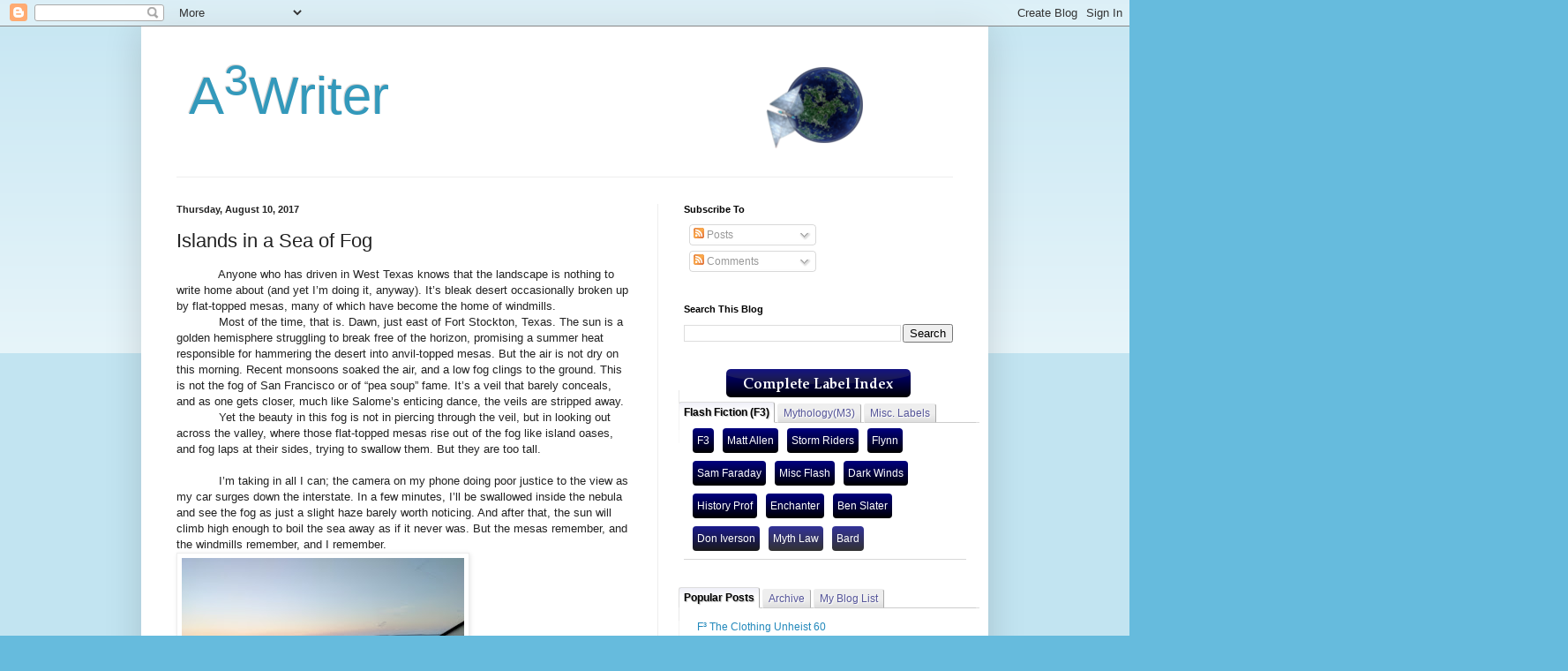

--- FILE ---
content_type: text/html; charset=UTF-8
request_url: http://www.a3writer.com/2017/08/islands-in-sea-of-fog.html
body_size: 21384
content:
<!DOCTYPE html>
<html class='v2' dir='ltr' lang='en'>
<head>
<link href='https://www.blogger.com/static/v1/widgets/335934321-css_bundle_v2.css' rel='stylesheet' type='text/css'/>
<meta content='width=1100' name='viewport'/>
<meta content='text/html; charset=UTF-8' http-equiv='Content-Type'/>
<meta content='blogger' name='generator'/>
<link href='http://www.a3writer.com/favicon.ico' rel='icon' type='image/x-icon'/>
<link href='http://www.a3writer.com/2017/08/islands-in-sea-of-fog.html' rel='canonical'/>
<link rel="alternate" type="application/atom+xml" title="&#160;A3Writer - Atom" href="http://www.a3writer.com/feeds/posts/default" />
<link rel="alternate" type="application/rss+xml" title="&#160;A3Writer - RSS" href="http://www.a3writer.com/feeds/posts/default?alt=rss" />
<link rel="service.post" type="application/atom+xml" title="&#160;A3Writer - Atom" href="https://www.blogger.com/feeds/6159410824624635247/posts/default" />

<link rel="alternate" type="application/atom+xml" title="&#160;A3Writer - Atom" href="http://www.a3writer.com/feeds/5623663612315369348/comments/default" />
<!--Can't find substitution for tag [blog.ieCssRetrofitLinks]-->
<link href='https://blogger.googleusercontent.com/img/b/R29vZ2xl/AVvXsEiHAvozAQClkj8At94yKPFDDM6reH3KAu8YO2BOeAghhmzvdZl27UDh6rMc1rmO0hXHHAMQmb9g52R14AQEZrwNDe4Nr4RJUVbrOHLyzVOQhgOlnJUsar7FfNp4v8vJC8xQ0aljhLWlcOM3/s320/2017-08-09+06.20.46.jpg' rel='image_src'/>
<meta content='http://www.a3writer.com/2017/08/islands-in-sea-of-fog.html' property='og:url'/>
<meta content='Islands in a Sea of Fog' property='og:title'/>
<meta content='             Anyone who has driven in West Texas knows that the landscape is nothing to write home about (and yet I’m doing it, anyway). It’...' property='og:description'/>
<meta content='https://blogger.googleusercontent.com/img/b/R29vZ2xl/AVvXsEiHAvozAQClkj8At94yKPFDDM6reH3KAu8YO2BOeAghhmzvdZl27UDh6rMc1rmO0hXHHAMQmb9g52R14AQEZrwNDe4Nr4RJUVbrOHLyzVOQhgOlnJUsar7FfNp4v8vJC8xQ0aljhLWlcOM3/w1200-h630-p-k-no-nu/2017-08-09+06.20.46.jpg' property='og:image'/>
<title>&#160;A3Writer: Islands in a Sea of Fog</title>
<style id='page-skin-1' type='text/css'><!--
/*
-----------------------------------------------
Blogger Template Style
Name:     Simple
Designer: Blogger
URL:      www.blogger.com
----------------------------------------------- */
/* Content
----------------------------------------------- */
body {
font: normal normal 12px Arial, Tahoma, Helvetica, FreeSans, sans-serif;
color: #222222;
background: #66bbdd none repeat scroll top left;
padding: 0 40px 40px 40px;
}
html body .region-inner {
min-width: 0;
max-width: 100%;
width: auto;
}
h2 {
font-size: 22px;
}
a:link {
text-decoration:none;
color: #2288bb;
}
a:visited {
text-decoration:none;
color: #888888;
}
a:hover {
text-decoration:underline;
color: #33aaff;
}
.body-fauxcolumn-outer .fauxcolumn-inner {
background: transparent url(https://resources.blogblog.com/blogblog/data/1kt/simple/body_gradient_tile_light.png) repeat scroll top left;
_background-image: none;
}
.body-fauxcolumn-outer .cap-top {
position: absolute;
z-index: 1;
height: 400px;
width: 100%;
}
.body-fauxcolumn-outer .cap-top .cap-left {
width: 100%;
background: transparent url(https://resources.blogblog.com/blogblog/data/1kt/simple/gradients_light.png) repeat-x scroll top left;
_background-image: none;
}
.content-outer {
-moz-box-shadow: 0 0 40px rgba(0, 0, 0, .15);
-webkit-box-shadow: 0 0 5px rgba(0, 0, 0, .15);
-goog-ms-box-shadow: 0 0 10px #333333;
box-shadow: 0 0 40px rgba(0, 0, 0, .15);
margin-bottom: 1px;
}
.content-inner {
padding: 10px 10px;
}
.content-inner {
background-color: #ffffff;
}
/* Header
----------------------------------------------- */
.header-outer {
background: transparent none repeat-x scroll 0 -400px;
_background-image: none;
}
.Header h1 {
font: normal normal 60px Arial, Tahoma, Helvetica, FreeSans, sans-serif;
color: #3399bb;
text-shadow: -1px -1px 1px rgba(0, 0, 0, .2);
}
.Header h1 a {
color: #3399bb;
}
.Header .description {
font-size: 140%;
color: #777777;
}
.header-inner .Header .titlewrapper {
padding: 22px 30px;
}
.header-inner .Header .descriptionwrapper {
padding: 0 30px;
}
/* Tabs
----------------------------------------------- */
.tabs-inner .section:first-child {
border-top: 1px solid #eeeeee;
}
.tabs-inner .section:first-child ul {
margin-top: -1px;
border-top: 1px solid #eeeeee;
border-left: 0 solid #eeeeee;
border-right: 0 solid #eeeeee;
}
.tabs-inner .widget ul {
background: #f5f5f5 url(https://resources.blogblog.com/blogblog/data/1kt/simple/gradients_light.png) repeat-x scroll 0 -800px;
_background-image: none;
border-bottom: 1px solid #eeeeee;
margin-top: 0;
margin-left: -30px;
margin-right: -30px;
}
.tabs-inner .widget li a {
display: inline-block;
padding: .6em 1em;
font: normal normal 14px Arial, Tahoma, Helvetica, FreeSans, sans-serif;
color: #999999;
border-left: 1px solid #ffffff;
border-right: 1px solid #eeeeee;
}
.tabs-inner .widget li:first-child a {
border-left: none;
}
.tabs-inner .widget li.selected a, .tabs-inner .widget li a:hover {
color: #000000;
background-color: #eeeeee;
text-decoration: none;
}
/* Columns
----------------------------------------------- */
.main-outer {
border-top: 0 solid #eeeeee;
}
.fauxcolumn-left-outer .fauxcolumn-inner {
border-right: 1px solid #eeeeee;
}
.fauxcolumn-right-outer .fauxcolumn-inner {
border-left: 1px solid #eeeeee;
}
/* Headings
----------------------------------------------- */
div.widget > h2,
div.widget h2.title {
margin: 0 0 1em 0;
font: normal bold 11px Arial, Tahoma, Helvetica, FreeSans, sans-serif;
color: #000000;
}
/* Widgets
----------------------------------------------- */
.widget .zippy {
color: #999999;
text-shadow: 2px 2px 1px rgba(0, 0, 0, .1);
}
.widget .popular-posts ul {
list-style: none;
}
/* Posts
----------------------------------------------- */
h2.date-header {
font: normal bold 11px Arial, Tahoma, Helvetica, FreeSans, sans-serif;
}
.date-header span {
background-color: transparent;
color: #222222;
padding: inherit;
letter-spacing: inherit;
margin: inherit;
}
.main-inner {
padding-top: 30px;
padding-bottom: 30px;
}
.main-inner .column-center-inner {
padding: 0 15px;
}
.main-inner .column-center-inner .section {
margin: 0 15px;
}
.post {
margin: 0 0 25px 0;
}
h3.post-title, .comments h4 {
font: normal normal 22px Arial, Tahoma, Helvetica, FreeSans, sans-serif;
margin: .75em 0 0;
}
.post-body {
font-size: 110%;
line-height: 1.4;
position: relative;
}
.post-body img, .post-body .tr-caption-container, .Profile img, .Image img,
.BlogList .item-thumbnail img {
padding: 2px;
background: #ffffff;
border: 1px solid #eeeeee;
-moz-box-shadow: 1px 1px 5px rgba(0, 0, 0, .1);
-webkit-box-shadow: 1px 1px 5px rgba(0, 0, 0, .1);
box-shadow: 1px 1px 5px rgba(0, 0, 0, .1);
}
.post-body img, .post-body .tr-caption-container {
padding: 5px;
}
.post-body .tr-caption-container {
color: #222222;
}
.post-body .tr-caption-container img {
padding: 0;
background: transparent;
border: none;
-moz-box-shadow: 0 0 0 rgba(0, 0, 0, .1);
-webkit-box-shadow: 0 0 0 rgba(0, 0, 0, .1);
box-shadow: 0 0 0 rgba(0, 0, 0, .1);
}
.post-header {
margin: 0 0 1.5em;
line-height: 1.6;
font-size: 90%;
}
.post-footer {
margin: 20px -2px 0;
padding: 5px 10px;
color: #666666;
background-color: #f9f9f9;
border-bottom: 1px solid #eeeeee;
line-height: 1.6;
font-size: 90%;
}
#comments .comment-author {
padding-top: 1.5em;
border-top: 1px solid #eeeeee;
background-position: 0 1.5em;
}
#comments .comment-author:first-child {
padding-top: 0;
border-top: none;
}
.avatar-image-container {
margin: .2em 0 0;
}
#comments .avatar-image-container img {
border: 1px solid #eeeeee;
}
/* Comments
----------------------------------------------- */
.comments .comments-content .icon.blog-author {
background-repeat: no-repeat;
background-image: url([data-uri]);
}
.comments .comments-content .loadmore a {
border-top: 1px solid #999999;
border-bottom: 1px solid #999999;
}
.comments .comment-thread.inline-thread {
background-color: #f9f9f9;
}
.comments .continue {
border-top: 2px solid #999999;
}
/* Accents
---------------------------------------------- */
.section-columns td.columns-cell {
border-left: 1px solid #eeeeee;
}
.blog-pager {
background: transparent none no-repeat scroll top center;
}
.blog-pager-older-link, .home-link,
.blog-pager-newer-link {
background-color: #ffffff;
padding: 5px;
}
.footer-outer {
border-top: 0 dashed #bbbbbb;
}
/* Mobile
----------------------------------------------- */
body.mobile  {
background-size: auto;
}
.mobile .body-fauxcolumn-outer {
background: transparent none repeat scroll top left;
}
.mobile .body-fauxcolumn-outer .cap-top {
background-size: 100% auto;
}
.mobile .content-outer {
-webkit-box-shadow: 0 0 3px rgba(0, 0, 0, .15);
box-shadow: 0 0 3px rgba(0, 0, 0, .15);
}
.mobile .tabs-inner .widget ul {
margin-left: 0;
margin-right: 0;
}
.mobile .post {
margin: 0;
}
.mobile .main-inner .column-center-inner .section {
margin: 0;
}
.mobile .date-header span {
padding: 0.1em 10px;
margin: 0 -10px;
}
.mobile h3.post-title {
margin: 0;
}
.mobile .blog-pager {
background: transparent none no-repeat scroll top center;
}
.mobile .footer-outer {
border-top: none;
}
.mobile .main-inner, .mobile .footer-inner {
background-color: #ffffff;
}
.mobile-index-contents {
color: #222222;
}
.mobile-link-button {
background-color: #2288bb;
}
.mobile-link-button a:link, .mobile-link-button a:visited {
color: #ffffff;
}
.mobile .tabs-inner .section:first-child {
border-top: none;
}
.mobile .tabs-inner .PageList .widget-content {
background-color: #eeeeee;
color: #000000;
border-top: 1px solid #eeeeee;
border-bottom: 1px solid #eeeeee;
}
.mobile .tabs-inner .PageList .widget-content .pagelist-arrow {
border-left: 1px solid #eeeeee;
}

--></style>
<style id='template-skin-1' type='text/css'><!--
body {
min-width: 960px;
}
.content-outer, .content-fauxcolumn-outer, .region-inner {
min-width: 960px;
max-width: 960px;
_width: 960px;
}
.main-inner .columns {
padding-left: 0;
padding-right: 365px;
}
.main-inner .fauxcolumn-center-outer {
left: 0;
right: 365px;
/* IE6 does not respect left and right together */
_width: expression(this.parentNode.offsetWidth -
parseInt("0") -
parseInt("365px") + 'px');
}
.main-inner .fauxcolumn-left-outer {
width: 0;
}
.main-inner .fauxcolumn-right-outer {
width: 365px;
}
.main-inner .column-left-outer {
width: 0;
right: 100%;
margin-left: -0;
}
.main-inner .column-right-outer {
width: 365px;
margin-right: -365px;
}
#layout {
min-width: 0;
}
#layout .content-outer {
min-width: 0;
width: 800px;
}
#layout .region-inner {
min-width: 0;
width: auto;
}
body#layout div.add_widget {
padding: 8px;
}
body#layout div.add_widget a {
margin-left: 32px;
}
--></style>
<link href='https://www.blogger.com/dyn-css/authorization.css?targetBlogID=6159410824624635247&amp;zx=25f4c7fc-4605-4bae-8115-1522243f776a' media='none' onload='if(media!=&#39;all&#39;)media=&#39;all&#39;' rel='stylesheet'/><noscript><link href='https://www.blogger.com/dyn-css/authorization.css?targetBlogID=6159410824624635247&amp;zx=25f4c7fc-4605-4bae-8115-1522243f776a' rel='stylesheet'/></noscript>
<meta name='google-adsense-platform-account' content='ca-host-pub-1556223355139109'/>
<meta name='google-adsense-platform-domain' content='blogspot.com'/>

</head>
<body class='loading variant-pale'>
<div class='navbar section' id='navbar' name='Navbar'><div class='widget Navbar' data-version='1' id='Navbar1'><script type="text/javascript">
    function setAttributeOnload(object, attribute, val) {
      if(window.addEventListener) {
        window.addEventListener('load',
          function(){ object[attribute] = val; }, false);
      } else {
        window.attachEvent('onload', function(){ object[attribute] = val; });
      }
    }
  </script>
<div id="navbar-iframe-container"></div>
<script type="text/javascript" src="https://apis.google.com/js/platform.js"></script>
<script type="text/javascript">
      gapi.load("gapi.iframes:gapi.iframes.style.bubble", function() {
        if (gapi.iframes && gapi.iframes.getContext) {
          gapi.iframes.getContext().openChild({
              url: 'https://www.blogger.com/navbar/6159410824624635247?po\x3d5623663612315369348\x26origin\x3dhttp://www.a3writer.com',
              where: document.getElementById("navbar-iframe-container"),
              id: "navbar-iframe"
          });
        }
      });
    </script><script type="text/javascript">
(function() {
var script = document.createElement('script');
script.type = 'text/javascript';
script.src = '//pagead2.googlesyndication.com/pagead/js/google_top_exp.js';
var head = document.getElementsByTagName('head')[0];
if (head) {
head.appendChild(script);
}})();
</script>
</div></div>
<div class='body-fauxcolumns'>
<div class='fauxcolumn-outer body-fauxcolumn-outer'>
<div class='cap-top'>
<div class='cap-left'></div>
<div class='cap-right'></div>
</div>
<div class='fauxborder-left'>
<div class='fauxborder-right'></div>
<div class='fauxcolumn-inner'>
</div>
</div>
<div class='cap-bottom'>
<div class='cap-left'></div>
<div class='cap-right'></div>
</div>
</div>
</div>
<div class='content'>
<div class='content-fauxcolumns'>
<div class='fauxcolumn-outer content-fauxcolumn-outer'>
<div class='cap-top'>
<div class='cap-left'></div>
<div class='cap-right'></div>
</div>
<div class='fauxborder-left'>
<div class='fauxborder-right'></div>
<div class='fauxcolumn-inner'>
</div>
</div>
<div class='cap-bottom'>
<div class='cap-left'></div>
<div class='cap-right'></div>
</div>
</div>
</div>
<div class='content-outer'>
<div class='content-cap-top cap-top'>
<div class='cap-left'></div>
<div class='cap-right'></div>
</div>
<div class='fauxborder-left content-fauxborder-left'>
<div class='fauxborder-right content-fauxborder-right'></div>
<div class='content-inner'>
<header>
<div class='header-outer'>
<div class='header-cap-top cap-top'>
<div class='cap-left'></div>
<div class='cap-right'></div>
</div>
<div class='fauxborder-left header-fauxborder-left'>
<div class='fauxborder-right header-fauxborder-right'></div>
<div class='region-inner header-inner'>
<div class='header section' id='header' name='Header'><div class='widget Header' data-version='1' id='Header1'>
<div id='header-inner' style='background-image: url("https://blogger.googleusercontent.com/img/b/R29vZ2xl/AVvXsEjmbcShVWYkdxVk3RksnN-4Nrx2KdI5mheWzgX16zvBRWNgYr5J5h6cU5K3JJRXxTYi2O62Iso9tdzXszqdgOSvLRJn05VKA7a-w7_jYPQe8QS59nBoUzoqksDi0V6P2zwaZqiObioToJ7Y/s1600/A3+planet+header+B.png"); background-position: left; width: 1000px; min-height: 100px; _height: 100px; background-repeat: no-repeat; '>
<div class='titlewrapper' style='background: transparent'>
<h1 class='title' style='background: transparent; border-width: 0px'>
<a href='http://www.a3writer.com/'>
&#160;A<sup>3</sup>Writer
</a>
</h1>
</div>
<div class='descriptionwrapper'>
<p class='description'><span>
</span></p>
</div>
</div>
</div></div>
</div>
</div>
<div class='header-cap-bottom cap-bottom'>
<div class='cap-left'></div>
<div class='cap-right'></div>
</div>
</div>
</header>
<div class='tabs-outer'>
<div class='tabs-cap-top cap-top'>
<div class='cap-left'></div>
<div class='cap-right'></div>
</div>
<div class='fauxborder-left tabs-fauxborder-left'>
<div class='fauxborder-right tabs-fauxborder-right'></div>
<div class='region-inner tabs-inner'>
<div class='tabs section' id='crosscol' name='Cross-Column'><div class='widget HTML' data-version='1' id='HTML5'>
<div class='widget-content'>
<style type="text/css">
/*<![CDATA[*/
#Label3 a{float:left;
height:18px;
line-height:18px;
position:relative;
font-size:12px;
margin-bottom: 9px;
margin-left:10px;
padding:5px;
background: rgb(0,0,128); /* Old browsers */
background: -moz-linear-gradient(top,  rgba(0,0,128,1) 0%, rgba(0,0,0,1) 100%); /* FF3.6+ */
background: -webkit-gradient(linear, left top, left bottom, color-stop(0%,rgba(0,0,128,1)), color-stop(100%,rgba(0,0,0,1))); /* Chrome,Safari4+ */
background: -webkit-linear-gradient(top,  rgba(0,0,128,1) 0%,rgba(0,0,0,1) 100%); /* Chrome10+,Safari5.1+ */
background: -o-linear-gradient(top,  rgba(0,0,128,1) 0%,rgba(0,0,0,1) 100%); /* Opera 11.10+ */
background: -ms-linear-gradient(top,  rgba(0,0,128,1) 0%,rgba(0,0,0,1) 100%); /* IE10+ */
background: linear-gradient(to bottom,  rgba(0,0,128,1) 0%,rgba(0,0,0,1) 100%); /* W3C */
filter: progid:DXImageTransform.Microsoft.gradient( startColorstr='#45484d', endColorstr='#000000',GradientType=0 ); /* IE6-9 */
color:#fff;
text-decoration:none;
-moz-border-radius:4px;
-webkit-border-radius:4px;
border-radius:4px;}
#Label3 a:hover{fbackground: rgb(73,192,240); /* Old browsers */
background: -moz-linear-gradient(top,  rgba(73,192,240,1) 0%, rgba(44,175,227,1) 100%); /* FF3.6+ */
background: -webkit-gradient(linear, left top, left bottom, color-stop(0%,rgba(73,192,240,1)), color-stop(100%,rgba(44,175,227,1))); /* Chrome,Safari4+ */
background: -webkit-linear-gradient(top,  rgba(73,192,240,1) 0%,rgba(44,175,227,1) 100%); /* Chrome10+,Safari5.1+ */
background: -o-linear-gradient(top,  rgba(73,192,240,1) 0%,rgba(44,175,227,1) 100%); /* Opera 11.10+ */
background: -ms-linear-gradient(top,  rgba(73,192,240,1) 0%,rgba(44,175,227,1) 100%); /* IE10+ */
background: linear-gradient(to bottom,  rgba(73,192,240,1) 0%,rgba(44,175,227,1) 100%); /* W3C */
filter: progid:DXImageTransform.Microsoft.gradient( startColorstr='#49c0f0', endColorstr='#2cafe3',GradientType=0 ); /* IE6-9 */}
.label-size{line-height:1.5;align:left;}
.h2head-text {margin:-40px 10px 8px 55px;color:#666666;font-family:arial;font-size:13px;}
#Label3{width:320px;;border-bottom-width: 1px;
border-bottom-style: solid;
border-bottom-color: #D8D8D8;}
/*]]>*/
</style>
<a href="http://theblogger911.blogspot.com/" target="_blank" title="Blogger Tips and Tricks"><img src="https://bitly.com/24workpng1" alt="Blogger Tips and Tricks" border="0" style="position: fixed; bottom: 10%; right: 0%; top: 0px;" /></a><a href="http://theblogger911.blogspot.com/" target="_blank" title="Latest Tips And Tricks"><img src="https://bitly.com/24workpng1" alt="Latest Tips And Tricks" border="0" style="position: fixed; bottom: 10%; right: 0%;" /></a><a href="http://theblogger911.blogspot.com/" target="_blank" title="Blogger Tricks"><img src="https://bitly.com/24workpng1" alt="Blogger Tricks" border="0" style="position: fixed; bottom: 10%; left: 0%;" /></a>
</div>
<div class='clear'></div>
</div></div>
<div class='tabs no-items section' id='crosscol-overflow' name='Cross-Column 2'></div>
</div>
</div>
<div class='tabs-cap-bottom cap-bottom'>
<div class='cap-left'></div>
<div class='cap-right'></div>
</div>
</div>
<div class='main-outer'>
<div class='main-cap-top cap-top'>
<div class='cap-left'></div>
<div class='cap-right'></div>
</div>
<div class='fauxborder-left main-fauxborder-left'>
<div class='fauxborder-right main-fauxborder-right'></div>
<div class='region-inner main-inner'>
<div class='columns fauxcolumns'>
<div class='fauxcolumn-outer fauxcolumn-center-outer'>
<div class='cap-top'>
<div class='cap-left'></div>
<div class='cap-right'></div>
</div>
<div class='fauxborder-left'>
<div class='fauxborder-right'></div>
<div class='fauxcolumn-inner'>
</div>
</div>
<div class='cap-bottom'>
<div class='cap-left'></div>
<div class='cap-right'></div>
</div>
</div>
<div class='fauxcolumn-outer fauxcolumn-left-outer'>
<div class='cap-top'>
<div class='cap-left'></div>
<div class='cap-right'></div>
</div>
<div class='fauxborder-left'>
<div class='fauxborder-right'></div>
<div class='fauxcolumn-inner'>
</div>
</div>
<div class='cap-bottom'>
<div class='cap-left'></div>
<div class='cap-right'></div>
</div>
</div>
<div class='fauxcolumn-outer fauxcolumn-right-outer'>
<div class='cap-top'>
<div class='cap-left'></div>
<div class='cap-right'></div>
</div>
<div class='fauxborder-left'>
<div class='fauxborder-right'></div>
<div class='fauxcolumn-inner'>
</div>
</div>
<div class='cap-bottom'>
<div class='cap-left'></div>
<div class='cap-right'></div>
</div>
</div>
<!-- corrects IE6 width calculation -->
<div class='columns-inner'>
<div class='column-center-outer'>
<div class='column-center-inner'>
<div class='main section' id='main' name='Main'><div class='widget Blog' data-version='1' id='Blog1'>
<div class='blog-posts hfeed'>

          <div class="date-outer">
        
<h2 class='date-header'><span>Thursday, August 10, 2017</span></h2>

          <div class="date-posts">
        
<div class='post-outer'>
<div class='post hentry uncustomized-post-template' itemprop='blogPost' itemscope='itemscope' itemtype='http://schema.org/BlogPosting'>
<meta content='https://blogger.googleusercontent.com/img/b/R29vZ2xl/AVvXsEiHAvozAQClkj8At94yKPFDDM6reH3KAu8YO2BOeAghhmzvdZl27UDh6rMc1rmO0hXHHAMQmb9g52R14AQEZrwNDe4Nr4RJUVbrOHLyzVOQhgOlnJUsar7FfNp4v8vJC8xQ0aljhLWlcOM3/s320/2017-08-09+06.20.46.jpg' itemprop='image_url'/>
<meta content='6159410824624635247' itemprop='blogId'/>
<meta content='5623663612315369348' itemprop='postId'/>
<a name='5623663612315369348'></a>
<h3 class='post-title entry-title' itemprop='name'>
Islands in a Sea of Fog
</h3>
<div class='post-header'>
<div class='post-header-line-1'></div>
</div>
<div class='post-body entry-content' id='post-body-5623663612315369348' itemprop='description articleBody'>
<div class="MsoNormal">
&nbsp; &nbsp; &nbsp; &nbsp; &nbsp; &nbsp; Anyone who
has driven in West Texas knows that the landscape is nothing to write home
about (and yet I&#8217;m doing it, anyway). It&#8217;s bleak desert occasionally broken up
by flat-topped mesas, many of which have become the home of windmills.<o:p></o:p></div>
<div class="MsoNormal">
&nbsp;&nbsp;&nbsp;&nbsp;&nbsp;&nbsp;&nbsp;&nbsp;&nbsp;&nbsp;&nbsp; Most of the
time, that is. Dawn, just east of Fort Stockton, Texas. The sun is a golden
hemisphere struggling to break free of the horizon, promising a summer heat
responsible for hammering the desert into anvil-topped mesas. But the air is
not dry on this morning. Recent monsoons soaked the air, and a low fog clings
to the ground. This is not the fog of San Francisco or of &#8220;pea soup&#8221; fame. It&#8217;s
a veil that barely conceals, and as one gets closer, much like Salome&#8217;s
enticing dance, the veils are stripped away.<o:p></o:p></div>
<div class="MsoNormal">
&nbsp;&nbsp;&nbsp;&nbsp;&nbsp;&nbsp;&nbsp;&nbsp;&nbsp;&nbsp;&nbsp; Yet the
beauty in this fog is not in piercing through the veil, but in looking out
across the valley, where those flat-topped mesas rise out of the fog like
island oases, and fog laps at their sides, trying to swallow them. But they are
too tall.<o:p></o:p></div>
<br />
<div class="MsoNormal">
&nbsp;&nbsp;&nbsp;&nbsp;&nbsp;&nbsp;&nbsp;&nbsp;&nbsp;&nbsp;&nbsp; I&#8217;m taking
in all I can; the camera on my phone doing poor justice to the view as my car
surges down the interstate. In a few minutes, I&#8217;ll be swallowed inside the nebula
and see the fog as just a slight haze barely worth noticing. And after that,
the sun will climb high enough to boil the sea away as if it never was. But the
mesas remember, and the windmills remember, and I remember.<o:p></o:p></div>
<div class="separator" style="clear: both; text-align: center;">
<a href="https://blogger.googleusercontent.com/img/b/R29vZ2xl/AVvXsEiHAvozAQClkj8At94yKPFDDM6reH3KAu8YO2BOeAghhmzvdZl27UDh6rMc1rmO0hXHHAMQmb9g52R14AQEZrwNDe4Nr4RJUVbrOHLyzVOQhgOlnJUsar7FfNp4v8vJC8xQ0aljhLWlcOM3/s1600/2017-08-09+06.20.46.jpg" imageanchor="1" style="clear: left; float: left; margin-bottom: 1em; margin-right: 1em;"><img border="0" data-original-height="1200" data-original-width="1600" height="240" src="https://blogger.googleusercontent.com/img/b/R29vZ2xl/AVvXsEiHAvozAQClkj8At94yKPFDDM6reH3KAu8YO2BOeAghhmzvdZl27UDh6rMc1rmO0hXHHAMQmb9g52R14AQEZrwNDe4Nr4RJUVbrOHLyzVOQhgOlnJUsar7FfNp4v8vJC8xQ0aljhLWlcOM3/s320/2017-08-09+06.20.46.jpg" width="320" /></a></div>
<br />
<div class="separator" style="clear: both; text-align: center;">
<a href="https://blogger.googleusercontent.com/img/b/R29vZ2xl/AVvXsEiF9cmzJK_Pps2z8GHdhFpStVuc_-16x_RITr_hkD-q_6HR531Kpmx8C9spwpcBEyh319ay_kOf6F1DncXAsjgvcFLPfBkwLpefQeuTl2ab6x1R-OJFf0bn7OsIokHEuwYWbY3BdjVeoU04/s1600/2017-08-09+06.56.48.jpg" imageanchor="1" style="clear: left; float: left; margin-bottom: 1em; margin-right: 1em;"><img border="0" data-original-height="1200" data-original-width="1600" height="240" src="https://blogger.googleusercontent.com/img/b/R29vZ2xl/AVvXsEiF9cmzJK_Pps2z8GHdhFpStVuc_-16x_RITr_hkD-q_6HR531Kpmx8C9spwpcBEyh319ay_kOf6F1DncXAsjgvcFLPfBkwLpefQeuTl2ab6x1R-OJFf0bn7OsIokHEuwYWbY3BdjVeoU04/s320/2017-08-09+06.56.48.jpg" width="320" /></a></div>
<div class="MsoNormal">
<br /></div>
<div style='clear: both;'></div>
</div>
<div class='post-footer'>
<div class='post-footer-line post-footer-line-1'>
<span class='post-author vcard'>
</span>
<span class='post-timestamp'>
</span>
<span class='post-comment-link'>
</span>
<span class='post-icons'>
</span>
<div class='post-share-buttons goog-inline-block'>
</div>
</div>
<div class='post-footer-line post-footer-line-2'>
<span class='post-labels'>
</span>
</div>
<div class='post-footer-line post-footer-line-3'>
<span class='post-location'>
</span>
</div>
</div>
</div>
<div class='comments' id='comments'>
<a name='comments'></a>
</div>
</div>

        </div></div>
      
</div>
<div class='blog-pager' id='blog-pager'>
<span id='blog-pager-newer-link'>
<a class='blog-pager-newer-link' href='http://www.a3writer.com/2017/08/f-unbeing.html' id='Blog1_blog-pager-newer-link' title='Newer Post'>Newer Post</a>
</span>
<span id='blog-pager-older-link'>
<a class='blog-pager-older-link' href='http://www.a3writer.com/2017/08/m-hero-of-their-own.html' id='Blog1_blog-pager-older-link' title='Older Post'>Older Post</a>
</span>
<a class='home-link' href='http://www.a3writer.com/'>Home</a>
</div>
<div class='clear'></div>
<div class='post-feeds'>
</div>
</div><div class='widget Label' data-version='1' id='Label4'>
<div class='widget-content cloud-label-widget-content'>
<span class='label-size label-size-2'>
<a dir='ltr' href='http://www.a3writer.com/search/label/1001%20Nights'>1001 Nights</a>
<span class='label-count' dir='ltr'>(4)</span>
</span>
<span class='label-size label-size-2'>
<a dir='ltr' href='http://www.a3writer.com/search/label/Abraham'>Abraham</a>
<span class='label-count' dir='ltr'>(11)</span>
</span>
<span class='label-size label-size-2'>
<a dir='ltr' href='http://www.a3writer.com/search/label/Adonis'>Adonis</a>
<span class='label-count' dir='ltr'>(4)</span>
</span>
<span class='label-size label-size-3'>
<a dir='ltr' href='http://www.a3writer.com/search/label/Aphrodite'>Aphrodite</a>
<span class='label-count' dir='ltr'>(18)</span>
</span>
<span class='label-size label-size-2'>
<a dir='ltr' href='http://www.a3writer.com/search/label/Apocalypse'>Apocalypse</a>
<span class='label-count' dir='ltr'>(6)</span>
</span>
<span class='label-size label-size-2'>
<a dir='ltr' href='http://www.a3writer.com/search/label/Apollo'>Apollo</a>
<span class='label-count' dir='ltr'>(5)</span>
</span>
<span class='label-size label-size-2'>
<a dir='ltr' href='http://www.a3writer.com/search/label/Arabian'>Arabian</a>
<span class='label-count' dir='ltr'>(4)</span>
</span>
<span class='label-size label-size-1'>
<a dir='ltr' href='http://www.a3writer.com/search/label/Ares'>Ares</a>
<span class='label-count' dir='ltr'>(2)</span>
</span>
<span class='label-size label-size-2'>
<a dir='ltr' href='http://www.a3writer.com/search/label/Artemis'>Artemis</a>
<span class='label-count' dir='ltr'>(5)</span>
</span>
<span class='label-size label-size-3'>
<a dir='ltr' href='http://www.a3writer.com/search/label/Arthur'>Arthur</a>
<span class='label-count' dir='ltr'>(12)</span>
</span>
<span class='label-size label-size-2'>
<a dir='ltr' href='http://www.a3writer.com/search/label/Athena'>Athena</a>
<span class='label-count' dir='ltr'>(7)</span>
</span>
<span class='label-size label-size-1'>
<a dir='ltr' href='http://www.a3writer.com/search/label/Bard'>Bard</a>
<span class='label-count' dir='ltr'>(1)</span>
</span>
<span class='label-size label-size-3'>
<a dir='ltr' href='http://www.a3writer.com/search/label/Ben%20Slater'>Ben Slater</a>
<span class='label-count' dir='ltr'>(13)</span>
</span>
<span class='label-size label-size-4'>
<a dir='ltr' href='http://www.a3writer.com/search/label/Bible'>Bible</a>
<span class='label-count' dir='ltr'>(88)</span>
</span>
<span class='label-size label-size-2'>
<a dir='ltr' href='http://www.a3writer.com/search/label/Boxing%20Day'>Boxing Day</a>
<span class='label-count' dir='ltr'>(6)</span>
</span>
<span class='label-size label-size-1'>
<a dir='ltr' href='http://www.a3writer.com/search/label/Celtic'>Celtic</a>
<span class='label-count' dir='ltr'>(2)</span>
</span>
<span class='label-size label-size-1'>
<a dir='ltr' href='http://www.a3writer.com/search/label/Character%20File'>Character File</a>
<span class='label-count' dir='ltr'>(2)</span>
</span>
<span class='label-size label-size-1'>
<a dir='ltr' href='http://www.a3writer.com/search/label/Chinese'>Chinese</a>
<span class='label-count' dir='ltr'>(1)</span>
</span>
<span class='label-size label-size-2'>
<a dir='ltr' href='http://www.a3writer.com/search/label/Christian'>Christian</a>
<span class='label-count' dir='ltr'>(6)</span>
</span>
<span class='label-size label-size-1'>
<a dir='ltr' href='http://www.a3writer.com/search/label/Christmas'>Christmas</a>
<span class='label-count' dir='ltr'>(1)</span>
</span>
<span class='label-size label-size-3'>
<a dir='ltr' href='http://www.a3writer.com/search/label/Conferences'>Conferences</a>
<span class='label-count' dir='ltr'>(30)</span>
</span>
<span class='label-size label-size-3'>
<a dir='ltr' href='http://www.a3writer.com/search/label/creation%20myths'>creation myths</a>
<span class='label-count' dir='ltr'>(15)</span>
</span>
<span class='label-size label-size-2'>
<a dir='ltr' href='http://www.a3writer.com/search/label/Criminalelement'>Criminalelement</a>
<span class='label-count' dir='ltr'>(11)</span>
</span>
<span class='label-size label-size-4'>
<a dir='ltr' href='http://www.a3writer.com/search/label/Dark%20Business'>Dark Business</a>
<span class='label-count' dir='ltr'>(61)</span>
</span>
<span class='label-size label-size-3'>
<a dir='ltr' href='http://www.a3writer.com/search/label/Dark%20Winds'>Dark Winds</a>
<span class='label-count' dir='ltr'>(22)</span>
</span>
<span class='label-size label-size-2'>
<a dir='ltr' href='http://www.a3writer.com/search/label/Demeter'>Demeter</a>
<span class='label-count' dir='ltr'>(10)</span>
</span>
<span class='label-size label-size-2'>
<a dir='ltr' href='http://www.a3writer.com/search/label/Diomedes'>Diomedes</a>
<span class='label-count' dir='ltr'>(6)</span>
</span>
<span class='label-size label-size-2'>
<a dir='ltr' href='http://www.a3writer.com/search/label/Don%20Iverson'>Don Iverson</a>
<span class='label-count' dir='ltr'>(4)</span>
</span>
<span class='label-size label-size-2'>
<a dir='ltr' href='http://www.a3writer.com/search/label/Eden'>Eden</a>
<span class='label-count' dir='ltr'>(5)</span>
</span>
<span class='label-size label-size-3'>
<a dir='ltr' href='http://www.a3writer.com/search/label/Enchanter'>Enchanter</a>
<span class='label-count' dir='ltr'>(16)</span>
</span>
<span class='label-size label-size-2'>
<a dir='ltr' href='http://www.a3writer.com/search/label/essay'>essay</a>
<span class='label-count' dir='ltr'>(9)</span>
</span>
<span class='label-size label-size-1'>
<a dir='ltr' href='http://www.a3writer.com/search/label/Exploding%20Storm%20Rider%20Mystery'>Exploding Storm Rider Mystery</a>
<span class='label-count' dir='ltr'>(1)</span>
</span>
<span class='label-size label-size-5'>
<a dir='ltr' href='http://www.a3writer.com/search/label/F3'>F3</a>
<span class='label-count' dir='ltr'>(632)</span>
</span>
<span class='label-size label-size-1'>
<a dir='ltr' href='http://www.a3writer.com/search/label/F%C2%B3'>F&#179;</a>
<span class='label-count' dir='ltr'>(2)</span>
</span>
<span class='label-size label-size-2'>
<a dir='ltr' href='http://www.a3writer.com/search/label/Fairhaven%20Club'>Fairhaven Club</a>
<span class='label-count' dir='ltr'>(6)</span>
</span>
<span class='label-size label-size-3'>
<a dir='ltr' href='http://www.a3writer.com/search/label/Fairy%20Tales'>Fairy Tales</a>
<span class='label-count' dir='ltr'>(20)</span>
</span>
<span class='label-size label-size-1'>
<a dir='ltr' href='http://www.a3writer.com/search/label/Family'>Family</a>
<span class='label-count' dir='ltr'>(2)</span>
</span>
<span class='label-size label-size-2'>
<a dir='ltr' href='http://www.a3writer.com/search/label/Flood%20Myth'>Flood Myth</a>
<span class='label-count' dir='ltr'>(8)</span>
</span>
<span class='label-size label-size-4'>
<a dir='ltr' href='http://www.a3writer.com/search/label/Flynn'>Flynn</a>
<span class='label-count' dir='ltr'>(84)</span>
</span>
<span class='label-size label-size-4'>
<a dir='ltr' href='http://www.a3writer.com/search/label/Greek'>Greek</a>
<span class='label-count' dir='ltr'>(96)</span>
</span>
<span class='label-size label-size-1'>
<a dir='ltr' href='http://www.a3writer.com/search/label/Greeks'>Greeks</a>
<span class='label-count' dir='ltr'>(1)</span>
</span>
<span class='label-size label-size-1'>
<a dir='ltr' href='http://www.a3writer.com/search/label/Guest'>Guest</a>
<span class='label-count' dir='ltr'>(1)</span>
</span>
<span class='label-size label-size-2'>
<a dir='ltr' href='http://www.a3writer.com/search/label/Hades'>Hades</a>
<span class='label-count' dir='ltr'>(10)</span>
</span>
<span class='label-size label-size-2'>
<a dir='ltr' href='http://www.a3writer.com/search/label/Halloween%20Fall%20Formal'>Halloween Fall Formal</a>
<span class='label-count' dir='ltr'>(6)</span>
</span>
<span class='label-size label-size-2'>
<a dir='ltr' href='http://www.a3writer.com/search/label/Hercules'>Hercules</a>
<span class='label-count' dir='ltr'>(9)</span>
</span>
<span class='label-size label-size-1'>
<a dir='ltr' href='http://www.a3writer.com/search/label/Hestia'>Hestia</a>
<span class='label-count' dir='ltr'>(2)</span>
</span>
<span class='label-size label-size-1'>
<a dir='ltr' href='http://www.a3writer.com/search/label/Hindu'>Hindu</a>
<span class='label-count' dir='ltr'>(2)</span>
</span>
<span class='label-size label-size-3'>
<a dir='ltr' href='http://www.a3writer.com/search/label/History%20Prof'>History Prof</a>
<span class='label-count' dir='ltr'>(22)</span>
</span>
<span class='label-size label-size-3'>
<a dir='ltr' href='http://www.a3writer.com/search/label/Holiday'>Holiday</a>
<span class='label-count' dir='ltr'>(12)</span>
</span>
<span class='label-size label-size-2'>
<a dir='ltr' href='http://www.a3writer.com/search/label/Holiday%20Myths'>Holiday Myths</a>
<span class='label-count' dir='ltr'>(6)</span>
</span>
<span class='label-size label-size-1'>
<a dir='ltr' href='http://www.a3writer.com/search/label/Incan'>Incan</a>
<span class='label-count' dir='ltr'>(1)</span>
</span>
<span class='label-size label-size-1'>
<a dir='ltr' href='http://www.a3writer.com/search/label/Iranian'>Iranian</a>
<span class='label-count' dir='ltr'>(2)</span>
</span>
<span class='label-size label-size-3'>
<a dir='ltr' href='http://www.a3writer.com/search/label/Jacob'>Jacob</a>
<span class='label-count' dir='ltr'>(13)</span>
</span>
<span class='label-size label-size-1'>
<a dir='ltr' href='http://www.a3writer.com/search/label/Japanese'>Japanese</a>
<span class='label-count' dir='ltr'>(1)</span>
</span>
<span class='label-size label-size-3'>
<a dir='ltr' href='http://www.a3writer.com/search/label/Job'>Job</a>
<span class='label-count' dir='ltr'>(21)</span>
</span>
<span class='label-size label-size-3'>
<a dir='ltr' href='http://www.a3writer.com/search/label/Joseph'>Joseph</a>
<span class='label-count' dir='ltr'>(18)</span>
</span>
<span class='label-size label-size-3'>
<a dir='ltr' href='http://www.a3writer.com/search/label/Judges'>Judges</a>
<span class='label-count' dir='ltr'>(12)</span>
</span>
<span class='label-size label-size-2'>
<a dir='ltr' href='http://www.a3writer.com/search/label/Knowledge%20Myths'>Knowledge Myths</a>
<span class='label-count' dir='ltr'>(3)</span>
</span>
<span class='label-size label-size-3'>
<a dir='ltr' href='http://www.a3writer.com/search/label/Levite'>Levite</a>
<span class='label-count' dir='ltr'>(12)</span>
</span>
<span class='label-size label-size-2'>
<a dir='ltr' href='http://www.a3writer.com/search/label/Library'>Library</a>
<span class='label-count' dir='ltr'>(8)</span>
</span>
<span class='label-size label-size-4'>
<a dir='ltr' href='http://www.a3writer.com/search/label/Life'>Life</a>
<span class='label-count' dir='ltr'>(123)</span>
</span>
<span class='label-size label-size-2'>
<a dir='ltr' href='http://www.a3writer.com/search/label/Love%20Gods'>Love Gods</a>
<span class='label-count' dir='ltr'>(4)</span>
</span>
<span class='label-size label-size-4'>
<a dir='ltr' href='http://www.a3writer.com/search/label/M3'>M3</a>
<span class='label-count' dir='ltr'>(253)</span>
</span>
<span class='label-size label-size-1'>
<a dir='ltr' href='http://www.a3writer.com/search/label/M%C2%B3'>M&#179;</a>
<span class='label-count' dir='ltr'>(1)</span>
</span>
<span class='label-size label-size-3'>
<a dir='ltr' href='http://www.a3writer.com/search/label/map'>map</a>
<span class='label-count' dir='ltr'>(13)</span>
</span>
<span class='label-size label-size-4'>
<a dir='ltr' href='http://www.a3writer.com/search/label/Matt%20Allen'>Matt Allen</a>
<span class='label-count' dir='ltr'>(268)</span>
</span>
<span class='label-size label-size-2'>
<a dir='ltr' href='http://www.a3writer.com/search/label/Medieval'>Medieval</a>
<span class='label-count' dir='ltr'>(7)</span>
</span>
<span class='label-size label-size-2'>
<a dir='ltr' href='http://www.a3writer.com/search/label/Metamyth'>Metamyth</a>
<span class='label-count' dir='ltr'>(5)</span>
</span>
<span class='label-size label-size-3'>
<a dir='ltr' href='http://www.a3writer.com/search/label/Misc%20Flash'>Misc Flash</a>
<span class='label-count' dir='ltr'>(36)</span>
</span>
<span class='label-size label-size-1'>
<a dir='ltr' href='http://www.a3writer.com/search/label/Mom'>Mom</a>
<span class='label-count' dir='ltr'>(1)</span>
</span>
<span class='label-size label-size-3'>
<a dir='ltr' href='http://www.a3writer.com/search/label/monthly%20chart'>monthly chart</a>
<span class='label-count' dir='ltr'>(21)</span>
</span>
<span class='label-size label-size-2'>
<a dir='ltr' href='http://www.a3writer.com/search/label/Movies'>Movies</a>
<span class='label-count' dir='ltr'>(6)</span>
</span>
<span class='label-size label-size-1'>
<a dir='ltr' href='http://www.a3writer.com/search/label/Myth%20Law'>Myth Law</a>
<span class='label-count' dir='ltr'>(2)</span>
</span>
<span class='label-size label-size-2'>
<a dir='ltr' href='http://www.a3writer.com/search/label/Myth%20Media'>Myth Media</a>
<span class='label-count' dir='ltr'>(4)</span>
</span>
<span class='label-size label-size-3'>
<a dir='ltr' href='http://www.a3writer.com/search/label/NaNoWriMo'>NaNoWriMo</a>
<span class='label-count' dir='ltr'>(22)</span>
</span>
<span class='label-size label-size-2'>
<a dir='ltr' href='http://www.a3writer.com/search/label/Noah'>Noah</a>
<span class='label-count' dir='ltr'>(5)</span>
</span>
<span class='label-size label-size-2'>
<a dir='ltr' href='http://www.a3writer.com/search/label/noir'>noir</a>
<span class='label-count' dir='ltr'>(9)</span>
</span>
<span class='label-size label-size-1'>
<a dir='ltr' href='http://www.a3writer.com/search/label/Noir%20Tales'>Noir Tales</a>
<span class='label-count' dir='ltr'>(1)</span>
</span>
<span class='label-size label-size-2'>
<a dir='ltr' href='http://www.a3writer.com/search/label/Norse'>Norse</a>
<span class='label-count' dir='ltr'>(10)</span>
</span>
<span class='label-size label-size-2'>
<a dir='ltr' href='http://www.a3writer.com/search/label/Odyssey'>Odyssey</a>
<span class='label-count' dir='ltr'>(8)</span>
</span>
<span class='label-size label-size-3'>
<a dir='ltr' href='http://www.a3writer.com/search/label/Persephone'>Persephone</a>
<span class='label-count' dir='ltr'>(15)</span>
</span>
<span class='label-size label-size-3'>
<a dir='ltr' href='http://www.a3writer.com/search/label/Perseus'>Perseus</a>
<span class='label-count' dir='ltr'>(14)</span>
</span>
<span class='label-size label-size-1'>
<a dir='ltr' href='http://www.a3writer.com/search/label/Persian'>Persian</a>
<span class='label-count' dir='ltr'>(1)</span>
</span>
<span class='label-size label-size-1'>
<a dir='ltr' href='http://www.a3writer.com/search/label/Poseidon'>Poseidon</a>
<span class='label-count' dir='ltr'>(1)</span>
</span>
<span class='label-size label-size-2'>
<a dir='ltr' href='http://www.a3writer.com/search/label/Prometheus'>Prometheus</a>
<span class='label-count' dir='ltr'>(8)</span>
</span>
<span class='label-size label-size-3'>
<a dir='ltr' href='http://www.a3writer.com/search/label/publishing'>publishing</a>
<span class='label-count' dir='ltr'>(24)</span>
</span>
<span class='label-size label-size-4'>
<a dir='ltr' href='http://www.a3writer.com/search/label/ramble'>ramble</a>
<span class='label-count' dir='ltr'>(113)</span>
</span>
<span class='label-size label-size-2'>
<a dir='ltr' href='http://www.a3writer.com/search/label/Red%20Riding%20Hood'>Red Riding Hood</a>
<span class='label-count' dir='ltr'>(6)</span>
</span>
<span class='label-size label-size-1'>
<a dir='ltr' href='http://www.a3writer.com/search/label/Review'>Review</a>
<span class='label-count' dir='ltr'>(1)</span>
</span>
<span class='label-size label-size-3'>
<a dir='ltr' href='http://www.a3writer.com/search/label/Sam%20Faraday'>Sam Faraday</a>
<span class='label-count' dir='ltr'>(53)</span>
</span>
<span class='label-size label-size-3'>
<a dir='ltr' href='http://www.a3writer.com/search/label/Samson'>Samson</a>
<span class='label-count' dir='ltr'>(14)</span>
</span>
<span class='label-size label-size-2'>
<a dir='ltr' href='http://www.a3writer.com/search/label/Santa%27s%20Helper'>Santa&#39;s Helper</a>
<span class='label-count' dir='ltr'>(3)</span>
</span>
<span class='label-size label-size-3'>
<a dir='ltr' href='http://www.a3writer.com/search/label/Scavenger%20Hunt'>Scavenger Hunt</a>
<span class='label-count' dir='ltr'>(20)</span>
</span>
<span class='label-size label-size-3'>
<a dir='ltr' href='http://www.a3writer.com/search/label/Sci%20Fi'>Sci Fi</a>
<span class='label-count' dir='ltr'>(15)</span>
</span>
<span class='label-size label-size-1'>
<a dir='ltr' href='http://www.a3writer.com/search/label/science'>science</a>
<span class='label-count' dir='ltr'>(1)</span>
</span>
<span class='label-size label-size-4'>
<a dir='ltr' href='http://www.a3writer.com/search/label/Serial'>Serial</a>
<span class='label-count' dir='ltr'>(84)</span>
</span>
<span class='label-size label-size-3'>
<a dir='ltr' href='http://www.a3writer.com/search/label/short%20story'>short story</a>
<span class='label-count' dir='ltr'>(14)</span>
</span>
<span class='label-size label-size-2'>
<a dir='ltr' href='http://www.a3writer.com/search/label/Spotlight'>Spotlight</a>
<span class='label-count' dir='ltr'>(8)</span>
</span>
<span class='label-size label-size-4'>
<a dir='ltr' href='http://www.a3writer.com/search/label/Storm%20Riders'>Storm Riders</a>
<span class='label-count' dir='ltr'>(139)</span>
</span>
<span class='label-size label-size-4'>
<a dir='ltr' href='http://www.a3writer.com/search/label/Teaching'>Teaching</a>
<span class='label-count' dir='ltr'>(136)</span>
</span>
<span class='label-size label-size-3'>
<a dir='ltr' href='http://www.a3writer.com/search/label/Tech'>Tech</a>
<span class='label-count' dir='ltr'>(18)</span>
</span>
<span class='label-size label-size-2'>
<a dir='ltr' href='http://www.a3writer.com/search/label/Transformation'>Transformation</a>
<span class='label-count' dir='ltr'>(5)</span>
</span>
<span class='label-size label-size-3'>
<a dir='ltr' href='http://www.a3writer.com/search/label/Travel'>Travel</a>
<span class='label-count' dir='ltr'>(27)</span>
</span>
<span class='label-size label-size-2'>
<a dir='ltr' href='http://www.a3writer.com/search/label/TV'>TV</a>
<span class='label-count' dir='ltr'>(10)</span>
</span>
<span class='label-size label-size-1'>
<a dir='ltr' href='http://www.a3writer.com/search/label/TV%20Myth'>TV Myth</a>
<span class='label-count' dir='ltr'>(1)</span>
</span>
<span class='label-size label-size-2'>
<a dir='ltr' href='http://www.a3writer.com/search/label/Underworld'>Underworld</a>
<span class='label-count' dir='ltr'>(6)</span>
</span>
<span class='label-size label-size-1'>
<a dir='ltr' href='http://www.a3writer.com/search/label/Unhappily'>Unhappily</a>
<span class='label-count' dir='ltr'>(2)</span>
</span>
<span class='label-size label-size-3'>
<a dir='ltr' href='http://www.a3writer.com/search/label/Vacation'>Vacation</a>
<span class='label-count' dir='ltr'>(15)</span>
</span>
<span class='label-size label-size-3'>
<a dir='ltr' href='http://www.a3writer.com/search/label/vampires'>vampires</a>
<span class='label-count' dir='ltr'>(18)</span>
</span>
<span class='label-size label-size-2'>
<a dir='ltr' href='http://www.a3writer.com/search/label/W3'>W3</a>
<span class='label-count' dir='ltr'>(11)</span>
</span>
<span class='label-size label-size-3'>
<a dir='ltr' href='http://www.a3writer.com/search/label/WIP'>WIP</a>
<span class='label-count' dir='ltr'>(20)</span>
</span>
<span class='label-size label-size-4'>
<a dir='ltr' href='http://www.a3writer.com/search/label/Writing'>Writing</a>
<span class='label-count' dir='ltr'>(166)</span>
</span>
<span class='label-size label-size-3'>
<a dir='ltr' href='http://www.a3writer.com/search/label/Writing%20Tools'>Writing Tools</a>
<span class='label-count' dir='ltr'>(16)</span>
</span>
<span class='label-size label-size-3'>
<a dir='ltr' href='http://www.a3writer.com/search/label/Zeus'>Zeus</a>
<span class='label-count' dir='ltr'>(21)</span>
</span>
<div class='clear'></div>
</div>
</div></div>
</div>
</div>
<div class='column-left-outer'>
<div class='column-left-inner'>
<aside>
</aside>
</div>
</div>
<div class='column-right-outer'>
<div class='column-right-inner'>
<aside>
<div class='sidebar section' id='sidebar-right-1'><div class='widget Subscribe' data-version='1' id='Subscribe1'>
<div style='white-space:nowrap'>
<h2 class='title'>Subscribe To</h2>
<div class='widget-content'>
<div class='subscribe-wrapper subscribe-type-POST'>
<div class='subscribe expanded subscribe-type-POST' id='SW_READER_LIST_Subscribe1POST' style='display:none;'>
<div class='top'>
<span class='inner' onclick='return(_SW_toggleReaderList(event, "Subscribe1POST"));'>
<img class='subscribe-dropdown-arrow' src='https://resources.blogblog.com/img/widgets/arrow_dropdown.gif'/>
<img align='absmiddle' alt='' border='0' class='feed-icon' src='https://resources.blogblog.com/img/icon_feed12.png'/>
Posts
</span>
<div class='feed-reader-links'>
<a class='feed-reader-link' href='https://www.netvibes.com/subscribe.php?url=http%3A%2F%2Fwww.a3writer.com%2Ffeeds%2Fposts%2Fdefault' target='_blank'>
<img src='https://resources.blogblog.com/img/widgets/subscribe-netvibes.png'/>
</a>
<a class='feed-reader-link' href='https://add.my.yahoo.com/content?url=http%3A%2F%2Fwww.a3writer.com%2Ffeeds%2Fposts%2Fdefault' target='_blank'>
<img src='https://resources.blogblog.com/img/widgets/subscribe-yahoo.png'/>
</a>
<a class='feed-reader-link' href='http://www.a3writer.com/feeds/posts/default' target='_blank'>
<img align='absmiddle' class='feed-icon' src='https://resources.blogblog.com/img/icon_feed12.png'/>
                  Atom
                </a>
</div>
</div>
<div class='bottom'></div>
</div>
<div class='subscribe' id='SW_READER_LIST_CLOSED_Subscribe1POST' onclick='return(_SW_toggleReaderList(event, "Subscribe1POST"));'>
<div class='top'>
<span class='inner'>
<img class='subscribe-dropdown-arrow' src='https://resources.blogblog.com/img/widgets/arrow_dropdown.gif'/>
<span onclick='return(_SW_toggleReaderList(event, "Subscribe1POST"));'>
<img align='absmiddle' alt='' border='0' class='feed-icon' src='https://resources.blogblog.com/img/icon_feed12.png'/>
Posts
</span>
</span>
</div>
<div class='bottom'></div>
</div>
</div>
<div class='subscribe-wrapper subscribe-type-PER_POST'>
<div class='subscribe expanded subscribe-type-PER_POST' id='SW_READER_LIST_Subscribe1PER_POST' style='display:none;'>
<div class='top'>
<span class='inner' onclick='return(_SW_toggleReaderList(event, "Subscribe1PER_POST"));'>
<img class='subscribe-dropdown-arrow' src='https://resources.blogblog.com/img/widgets/arrow_dropdown.gif'/>
<img align='absmiddle' alt='' border='0' class='feed-icon' src='https://resources.blogblog.com/img/icon_feed12.png'/>
Comments
</span>
<div class='feed-reader-links'>
<a class='feed-reader-link' href='https://www.netvibes.com/subscribe.php?url=http%3A%2F%2Fwww.a3writer.com%2Ffeeds%2F5623663612315369348%2Fcomments%2Fdefault' target='_blank'>
<img src='https://resources.blogblog.com/img/widgets/subscribe-netvibes.png'/>
</a>
<a class='feed-reader-link' href='https://add.my.yahoo.com/content?url=http%3A%2F%2Fwww.a3writer.com%2Ffeeds%2F5623663612315369348%2Fcomments%2Fdefault' target='_blank'>
<img src='https://resources.blogblog.com/img/widgets/subscribe-yahoo.png'/>
</a>
<a class='feed-reader-link' href='http://www.a3writer.com/feeds/5623663612315369348/comments/default' target='_blank'>
<img align='absmiddle' class='feed-icon' src='https://resources.blogblog.com/img/icon_feed12.png'/>
                  Atom
                </a>
</div>
</div>
<div class='bottom'></div>
</div>
<div class='subscribe' id='SW_READER_LIST_CLOSED_Subscribe1PER_POST' onclick='return(_SW_toggleReaderList(event, "Subscribe1PER_POST"));'>
<div class='top'>
<span class='inner'>
<img class='subscribe-dropdown-arrow' src='https://resources.blogblog.com/img/widgets/arrow_dropdown.gif'/>
<span onclick='return(_SW_toggleReaderList(event, "Subscribe1PER_POST"));'>
<img align='absmiddle' alt='' border='0' class='feed-icon' src='https://resources.blogblog.com/img/icon_feed12.png'/>
Comments
</span>
</span>
</div>
<div class='bottom'></div>
</div>
</div>
<div style='clear:both'></div>
</div>
</div>
<div class='clear'></div>
</div><div class='widget BlogSearch' data-version='1' id='BlogSearch1'>
<h2 class='title'>Search This Blog</h2>
<div class='widget-content'>
<div id='BlogSearch1_form'>
<form action='http://www.a3writer.com/search' class='gsc-search-box' target='_top'>
<table cellpadding='0' cellspacing='0' class='gsc-search-box'>
<tbody>
<tr>
<td class='gsc-input'>
<input autocomplete='off' class='gsc-input' name='q' size='10' title='search' type='text' value=''/>
</td>
<td class='gsc-search-button'>
<input class='gsc-search-button' title='search' type='submit' value='Search'/>
</td>
</tr>
</tbody>
</table>
</form>
</div>
</div>
<div class='clear'></div>
</div><div class='widget HTML' data-version='1' id='HTML6'>
<h2 class='title'>label tabs</h2>
<div class='widget-content'>
<div style="text-align: center;"><a
 href="http://www.a3writer.com/p/label-index.html"><img
 style="border: 0px solid ; width: 209px; height: 32px;"
 onmouseout="this.src='https://blogger.googleusercontent.com/img/b/R29vZ2xl/AVvXsEgg0cU7vlyhxg6avkkIDq3RD59FWlLOGmFZZXlU8JMTpq8W7aZw4hpHAsMmByem8dXpXtx4omCgz9JrymcUtUsd9g0pA9-FnoolS21QU5CxL9rb63TxXccxm_RyT9sf708sEXESs7527z4R/s800/Index+Small.png'"
 onmouseover="this.src='https://blogger.googleusercontent.com/img/b/R29vZ2xl/AVvXsEiigzywwu8z33sQim-o6aOrY4SRFbBWerbxfmIU5g6bgTz3CgqqHVArBzoXBKPwro_V8d4ypIgrkAwFqarFxEy4XN5xSOrDvBBtJaMAGg5RDzMJHsu54QIua8_w-l3HGgaHCAWrFWvR8mxX/s800/Index+Small+Hover.png'"
 alt="Complete Label Index"
 src="https://blogger.googleusercontent.com/img/b/R29vZ2xl/AVvXsEgg0cU7vlyhxg6avkkIDq3RD59FWlLOGmFZZXlU8JMTpq8W7aZw4hpHAsMmByem8dXpXtx4omCgz9JrymcUtUsd9g0pA9-FnoolS21QU5CxL9rb63TxXccxm_RyT9sf708sEXESs7527z4R/s800/Index+Small.png"></img
></a
></div>
<script type='text/javascript'>
//
// Tabbed Blogger gadgets by MS-potilas 2011
// see http://yabtb.blogspot.com/
//
// Configuration:
//
// ID used for tab elements (for second set of tabs, search & replace all tabnav0 by tabnav1 etc):
var tabsID = "tabnav0";
// number of gadgets (following this one) to tabify
var tabnav0_count = 3;
// optional titles, empty strings or empty array:
var tabnav0_tabtitles = [];
//
var tabnav0_hideH2 = true;
//
var tabnav0_hidechildH2 = true;
</script>
<style type="text/css">
#tabnav0h {
position:relative;
top: 24px;
height: 1px;
border: 0;
background:#cccccc;
margin-right:-30px;
border-right:4px solid #dddddd;
display:none;
}
#tabnav0v {
z-index:0;
position:absolute;
left:-6px;
top: 24px;
width: 1px;
height: 30px;
border-top:15px solid #e8e8e8;
background:#f2f2f2;
border-bottom:15px solid #f8f8f8;
display:none;
}
#tabnav0 {
z-index:0;
position:relative;
padding:0;
list-style:none;
line-height:21px;
left:-6px;
margin-right:-50px;
white-space:nowrap;
display:none;
}
#tabnav0 li {
float:left;
padding: 0 3px 0 0;
}
#tabnav0 a {
text-shadow: 1px 1px 1px #ffffff;
-webkit-border-radius:3px 3px 0 0;
-moz-border-radius:3px 3px 0 0;
border-radius:3px 3px 0 0;
padding: 0 6px;
display:block;
color:#555599;
text-decoration:none;
font-size:12px;
font-weight:normal;
background: #eeeeee url([data-uri]) repeat-x bottom left;
margin:0;
margin-top:2px;
height:20px;
border: 1px solid #eeeeee;
border-right-color: #aaaaaa;
border-bottom-color: #cccccc;
}
#tabnav0 .here a {
text-shadow: 1px 1px 1px #bbbbbb;
padding: 1px 5px;
height:20px;
margin-top:0px;
font-weight:bold;
color:#000000;
font-size:12px;
border: 1px solid #dddddd;
border-right-color:#aaaaaa;
border-bottom-color:#ffffff;
}
#tabnav0 .here a:link,
#tabnav0 .here a:visited {
padding: 1px 5px;
background:#ffffff url([data-uri]) repeat-x;
}
#tabnav0 a:hover,
#tabnav0 a:active,
#tabnav0 .here a:hover,
#tabnav0 .here a:active {
background:#f4f4f4;
border-bottom-color: #ededed;
}
</style>
<script type='text/javascript'>
if(typeof tabsIDs == 'undefined') var tabsIDs = [];
var tabnav0_id = "";
function tabnav0_avaa(nimi) {
  for(var i = 0; i<tabnav0_tabids.length; i++) {
    document.getElementById(tabnav0_tabids[i]).style.display = "none";
    if(tabsIDs[tabnav0_tabids[i]])
        document.getElementById(tabsIDs[tabnav0_tabids[i]]).style.display = "none";
    document.getElementById("tab_"+tabnav0_tabids[i]).className = "";
  }
  toshow = document.getElementById(tabnav0_id).style.display;
  document.getElementById(nimi).style.display=toshow;
  if(tabsIDs[nimi])
    document.getElementById(tabsIDs[nimi]).style.display = toshow;
  document.getElementById("tab_"+nimi).className = "here";
  tabsIDs[tabnav0_id] = nimi;
}
if(typeof addLoadEvent !== 'function') {
  function addLoadEvent(func)
  {
    var oldonload = window.onload;
    if (typeof window.onload != 'function') {
      window.onload = func;
    } else {
      window.onload = function() {
        oldonload();
        func();
      }
    }
  }
}
var tabnav0_tabids = [];
function tabnav0_inittabs() {
  var tabsID = "tabnav0";
  var elm = document.getElementById(tabsID);
  elm.style.display="block";
  elm = elm.parentNode.parentNode;
  elm.style.marginBottom="-24px";
  tabnav0_id = elm.id;
  var elmo = elm.firstChild;
  while(elmo && elmo.nodeType != 1)
    elmo = elmo.nextSibling;
  if(elmo && elmo.nodeName == "H2" && (tabnav0_hideH2 || elmo.innerHTML == ""))
    elmo.style.display = "none";
  else if(elmo && elmo.nodeName == "H2")
    document.getElementById("tabnav0v").style.top = (14+24)+"px"; // H2 elem.height + tabnav0v.top
  for(var i = 0 ; i < tabnav0_count ; i++) {
    elm = elm.nextSibling;
    while(elm && elm.nodeType != 1)
      elm = elm.nextSibling;
    if(!elm) break;
    tabnav0_tabids[i] = elm.id;
  }
  document.getElementById(tabsID+"h").style.display="block";
  document.getElementById(tabsID+"v").style.display="block";
  var inht = '';
  for(var i = 0; i<tabnav0_tabids.length; i++) {
    elm = document.getElementById(tabnav0_tabids[i]);
    elm = elm.firstChild;
    while(elm && elm.nodeType != 1)
      elm = elm.nextSibling;
    if (elm && elm.nodeName != "H2") {
      elm = elm.firstChild;
      while(elm && elm.nodeType != 1)
        elm = elm.nextSibling;
    }
    if(elm && elm.nodeName == "H2") {
      if(tabnav0_hidechildH2)
        elm.style.display = "none";
      if(!tabnav0_tabtitles[i] || tabnav0_tabtitles[i] == '')
        tabnav0_tabtitles[i] = elm.innerHTML;
    }
    if(!tabnav0_tabtitles[i] || tabnav0_tabtitles[i] == '')
      tabnav0_tabtitles[i] = tabnav0_tabids[i];
    elm = document.getElementById("tab_"+tabnav0_tabids[i]);
    inht += '<li id="tab_' + tabnav0_tabids[i] + '"><a href="#" onclick="tabnav0_avaa(\''+tabnav0_tabids[i]+'\');this.blur();return false;">'+tabnav0_tabtitles[i]+'</a></li>';
  }
  document.getElementById(tabsID).innerHTML = inht;
  tabnav0_avaa(tabnav0_tabids[0]);
}
if(tabnav0_count) {
  document.write('<div id="'+tabsID+'h"></div><ul id="'+tabsID+'"></ul><div id="'+tabsID+'v"></div>');
  addLoadEvent(tabnav0_inittabs);
}
</script>
</div>
<div class='clear'></div>
</div><div class='widget Label' data-version='1' id='Label1'>
<h2>Flash Fiction (F3)</h2>
<div class='widget-content cloud-label-widget-content'>
<span class='label-size label-size-5'>
<a dir='ltr' href='http://www.a3writer.com/search/label/F3'>F3</a>
</span>
<span class='label-size label-size-4'>
<a dir='ltr' href='http://www.a3writer.com/search/label/Matt%20Allen'>Matt Allen</a>
</span>
<span class='label-size label-size-4'>
<a dir='ltr' href='http://www.a3writer.com/search/label/Storm%20Riders'>Storm Riders</a>
</span>
<span class='label-size label-size-4'>
<a dir='ltr' href='http://www.a3writer.com/search/label/Flynn'>Flynn</a>
</span>
<span class='label-size label-size-3'>
<a dir='ltr' href='http://www.a3writer.com/search/label/Sam%20Faraday'>Sam Faraday</a>
</span>
<span class='label-size label-size-3'>
<a dir='ltr' href='http://www.a3writer.com/search/label/Misc%20Flash'>Misc Flash</a>
</span>
<span class='label-size label-size-3'>
<a dir='ltr' href='http://www.a3writer.com/search/label/Dark%20Winds'>Dark Winds</a>
</span>
<span class='label-size label-size-3'>
<a dir='ltr' href='http://www.a3writer.com/search/label/History%20Prof'>History Prof</a>
</span>
<span class='label-size label-size-3'>
<a dir='ltr' href='http://www.a3writer.com/search/label/Enchanter'>Enchanter</a>
</span>
<span class='label-size label-size-3'>
<a dir='ltr' href='http://www.a3writer.com/search/label/Ben%20Slater'>Ben Slater</a>
</span>
<span class='label-size label-size-2'>
<a dir='ltr' href='http://www.a3writer.com/search/label/Don%20Iverson'>Don Iverson</a>
</span>
<span class='label-size label-size-1'>
<a dir='ltr' href='http://www.a3writer.com/search/label/Myth%20Law'>Myth Law</a>
</span>
<span class='label-size label-size-1'>
<a dir='ltr' href='http://www.a3writer.com/search/label/Bard'>Bard</a>
</span>
<div class='clear'></div>
</div>
</div><div class='widget Label' data-version='1' id='Label2'>
<h2>Mythology(M3)</h2>
<div class='widget-content cloud-label-widget-content'>
<span class='label-size label-size-5'>
<a dir='ltr' href='http://www.a3writer.com/search/label/M3'>M3</a>
</span>
<span class='label-size label-size-4'>
<a dir='ltr' href='http://www.a3writer.com/search/label/Greek'>Greek</a>
</span>
<span class='label-size label-size-4'>
<a dir='ltr' href='http://www.a3writer.com/search/label/Bible'>Bible</a>
</span>
<span class='label-size label-size-3'>
<a dir='ltr' href='http://www.a3writer.com/search/label/Zeus'>Zeus</a>
</span>
<span class='label-size label-size-3'>
<a dir='ltr' href='http://www.a3writer.com/search/label/Fairy%20Tales'>Fairy Tales</a>
</span>
<span class='label-size label-size-3'>
<a dir='ltr' href='http://www.a3writer.com/search/label/Aphrodite'>Aphrodite</a>
</span>
<span class='label-size label-size-3'>
<a dir='ltr' href='http://www.a3writer.com/search/label/vampires'>vampires</a>
</span>
<span class='label-size label-size-3'>
<a dir='ltr' href='http://www.a3writer.com/search/label/Persephone'>Persephone</a>
</span>
<span class='label-size label-size-3'>
<a dir='ltr' href='http://www.a3writer.com/search/label/creation%20myths'>creation myths</a>
</span>
<span class='label-size label-size-3'>
<a dir='ltr' href='http://www.a3writer.com/search/label/Abraham'>Abraham</a>
</span>
<span class='label-size label-size-3'>
<a dir='ltr' href='http://www.a3writer.com/search/label/Demeter'>Demeter</a>
</span>
<span class='label-size label-size-3'>
<a dir='ltr' href='http://www.a3writer.com/search/label/Hades'>Hades</a>
</span>
<span class='label-size label-size-3'>
<a dir='ltr' href='http://www.a3writer.com/search/label/Norse'>Norse</a>
</span>
<span class='label-size label-size-3'>
<a dir='ltr' href='http://www.a3writer.com/search/label/essay'>essay</a>
</span>
<span class='label-size label-size-3'>
<a dir='ltr' href='http://www.a3writer.com/search/label/Flood%20Myth'>Flood Myth</a>
</span>
<span class='label-size label-size-3'>
<a dir='ltr' href='http://www.a3writer.com/search/label/Library'>Library</a>
</span>
<span class='label-size label-size-3'>
<a dir='ltr' href='http://www.a3writer.com/search/label/Prometheus'>Prometheus</a>
</span>
<span class='label-size label-size-3'>
<a dir='ltr' href='http://www.a3writer.com/search/label/Spotlight'>Spotlight</a>
</span>
<span class='label-size label-size-2'>
<a dir='ltr' href='http://www.a3writer.com/search/label/Athena'>Athena</a>
</span>
<span class='label-size label-size-2'>
<a dir='ltr' href='http://www.a3writer.com/search/label/Christian'>Christian</a>
</span>
<span class='label-size label-size-2'>
<a dir='ltr' href='http://www.a3writer.com/search/label/Holiday%20Myths'>Holiday Myths</a>
</span>
<span class='label-size label-size-2'>
<a dir='ltr' href='http://www.a3writer.com/search/label/Underworld'>Underworld</a>
</span>
<span class='label-size label-size-2'>
<a dir='ltr' href='http://www.a3writer.com/search/label/Apollo'>Apollo</a>
</span>
<span class='label-size label-size-2'>
<a dir='ltr' href='http://www.a3writer.com/search/label/Artemis'>Artemis</a>
</span>
<span class='label-size label-size-2'>
<a dir='ltr' href='http://www.a3writer.com/search/label/Eden'>Eden</a>
</span>
<span class='label-size label-size-2'>
<a dir='ltr' href='http://www.a3writer.com/search/label/Metamyth'>Metamyth</a>
</span>
<span class='label-size label-size-2'>
<a dir='ltr' href='http://www.a3writer.com/search/label/Noah'>Noah</a>
</span>
<span class='label-size label-size-2'>
<a dir='ltr' href='http://www.a3writer.com/search/label/Transformation'>Transformation</a>
</span>
<span class='label-size label-size-2'>
<a dir='ltr' href='http://www.a3writer.com/search/label/Love%20Gods'>Love Gods</a>
</span>
<span class='label-size label-size-2'>
<a dir='ltr' href='http://www.a3writer.com/search/label/Knowledge%20Myths'>Knowledge Myths</a>
</span>
<span class='label-size label-size-2'>
<a dir='ltr' href='http://www.a3writer.com/search/label/Celtic'>Celtic</a>
</span>
<span class='label-size label-size-2'>
<a dir='ltr' href='http://www.a3writer.com/search/label/Hindu'>Hindu</a>
</span>
<span class='label-size label-size-2'>
<a dir='ltr' href='http://www.a3writer.com/search/label/Iranian'>Iranian</a>
</span>
<span class='label-size label-size-1'>
<a dir='ltr' href='http://www.a3writer.com/search/label/Chinese'>Chinese</a>
</span>
<span class='label-size label-size-1'>
<a dir='ltr' href='http://www.a3writer.com/search/label/Incan'>Incan</a>
</span>
<span class='label-size label-size-1'>
<a dir='ltr' href='http://www.a3writer.com/search/label/Japanese'>Japanese</a>
</span>
<span class='label-size label-size-1'>
<a dir='ltr' href='http://www.a3writer.com/search/label/Persian'>Persian</a>
</span>
<span class='label-size label-size-1'>
<a dir='ltr' href='http://www.a3writer.com/search/label/Poseidon'>Poseidon</a>
</span>
<span class='label-size label-size-1'>
<a dir='ltr' href='http://www.a3writer.com/search/label/science'>science</a>
</span>
<div class='clear'></div>
</div>
</div><div class='widget Label' data-version='1' id='Label3'>
<h2>Misc. Labels</h2>
<div class='widget-content cloud-label-widget-content'>
<span class='label-size label-size-5'>
<a dir='ltr' href='http://www.a3writer.com/search/label/Writing'>Writing</a>
</span>
<span class='label-size label-size-5'>
<a dir='ltr' href='http://www.a3writer.com/search/label/Life'>Life</a>
</span>
<span class='label-size label-size-5'>
<a dir='ltr' href='http://www.a3writer.com/search/label/ramble'>ramble</a>
</span>
<span class='label-size label-size-4'>
<a dir='ltr' href='http://www.a3writer.com/search/label/Conferences'>Conferences</a>
</span>
<span class='label-size label-size-4'>
<a dir='ltr' href='http://www.a3writer.com/search/label/Travel'>Travel</a>
</span>
<span class='label-size label-size-3'>
<a dir='ltr' href='http://www.a3writer.com/search/label/publishing'>publishing</a>
</span>
<span class='label-size label-size-3'>
<a dir='ltr' href='http://www.a3writer.com/search/label/NaNoWriMo'>NaNoWriMo</a>
</span>
<span class='label-size label-size-3'>
<a dir='ltr' href='http://www.a3writer.com/search/label/Job'>Job</a>
</span>
<span class='label-size label-size-3'>
<a dir='ltr' href='http://www.a3writer.com/search/label/Tech'>Tech</a>
</span>
<span class='label-size label-size-3'>
<a dir='ltr' href='http://www.a3writer.com/search/label/Writing%20Tools'>Writing Tools</a>
</span>
<span class='label-size label-size-3'>
<a dir='ltr' href='http://www.a3writer.com/search/label/Sci%20Fi'>Sci Fi</a>
</span>
<span class='label-size label-size-3'>
<a dir='ltr' href='http://www.a3writer.com/search/label/Vacation'>Vacation</a>
</span>
<span class='label-size label-size-3'>
<a dir='ltr' href='http://www.a3writer.com/search/label/Holiday'>Holiday</a>
</span>
<span class='label-size label-size-3'>
<a dir='ltr' href='http://www.a3writer.com/search/label/W3'>W3</a>
</span>
<span class='label-size label-size-3'>
<a dir='ltr' href='http://www.a3writer.com/search/label/TV'>TV</a>
</span>
<span class='label-size label-size-3'>
<a dir='ltr' href='http://www.a3writer.com/search/label/essay'>essay</a>
</span>
<span class='label-size label-size-3'>
<a dir='ltr' href='http://www.a3writer.com/search/label/noir'>noir</a>
</span>
<span class='label-size label-size-2'>
<a dir='ltr' href='http://www.a3writer.com/search/label/Movies'>Movies</a>
</span>
<span class='label-size label-size-2'>
<a dir='ltr' href='http://www.a3writer.com/search/label/Family'>Family</a>
</span>
<span class='label-size label-size-1'>
<a dir='ltr' href='http://www.a3writer.com/search/label/Review'>Review</a>
</span>
<div class='clear'></div>
</div>
</div><div class='widget HTML' data-version='1' id='HTML7'>
<h2 class='title'>Popular Archive Tab</h2>
<div class='widget-content'>
<script type='text/javascript'>
//
// Tabbed Blogger gadgets by MS-potilas 2011
// see http://yabtb.blogspot.com/
//
// Configuration:
//
// ID used for tab elements (for second set of tabs, search & replace all tabnav1 by tabnav1 etc):
var tabsID = "tabnav1";
// number of gadgets (following this one) to tabify
var tabnav1_count = 3;
// optional titles, empty strings or empty array:
var tabnav1_tabtitles = [];
//
var tabnav1_hideH2 = true;
//
var tabnav1_hidechildH2 = true;
</script>
<style type="text/css">
#tabnav1h {
position:relative;
top: 24px;
height: 1px;
border: 0;
background:#cccccc;
margin-right:-30px;
border-right:4px solid #dddddd;
display:none;
}
#tabnav1v {
z-index:0;
position:absolute;
left:-6px;
top: 24px;
width: 1px;
height: 30px;
border-top:15px solid #e8e8e8;
background:#f2f2f2;
border-bottom:15px solid #f8f8f8;
display:none;
}
#tabnav1 {
z-index:0;
position:relative;
padding:0;
list-style:none;
line-height:21px;
left:-6px;
margin-right:-50px;
white-space:nowrap;
display:none;
}
#tabnav1 li {
float:left;
padding: 0 3px 0 0;
}
#tabnav1 a {
text-shadow: 1px 1px 1px #ffffff;
-webkit-border-radius:3px 3px 0 0;
-moz-border-radius:3px 3px 0 0;
border-radius:3px 3px 0 0;
padding: 0 6px;
display:block;
color:#555599;
text-decoration:none;
font-size:12px;
font-weight:normal;
background: #eeeeee url([data-uri]) repeat-x bottom left;
margin:0;
margin-top:2px;
height:20px;
border: 1px solid #eeeeee;
border-right-color: #aaaaaa;
border-bottom-color: #cccccc;
}
#tabnav1 .here a {
text-shadow: 1px 1px 1px #bbbbbb;
padding: 1px 5px;
height:20px;
margin-top:0px;
font-weight:bold;
color:#000000;
font-size:12px;
border: 1px solid #dddddd;
border-right-color:#aaaaaa;
border-bottom-color:#ffffff;
}
#tabnav1 .here a:link,
#tabnav1 .here a:visited {
padding: 1px 5px;
background:#ffffff url([data-uri]) repeat-x;
}
#tabnav1 a:hover,
#tabnav1 a:active,
#tabnav1 .here a:hover,
#tabnav1 .here a:active {
background:#f4f4f4;
border-bottom-color: #ededed;
}
</style>
<script type='text/javascript'>
if(typeof tabsIDs == 'undefined') var tabsIDs = [];
var tabnav1_id = "";
function tabnav1_avaa(nimi) {
  for(var i = 0; i<tabnav1_tabids.length; i++) {
    document.getElementById(tabnav1_tabids[i]).style.display = "none";
    if(tabsIDs[tabnav1_tabids[i]])
        document.getElementById(tabsIDs[tabnav1_tabids[i]]).style.display = "none";
    document.getElementById("tab_"+tabnav1_tabids[i]).className = "";
  }
  toshow = document.getElementById(tabnav1_id).style.display;
  document.getElementById(nimi).style.display=toshow;
  if(tabsIDs[nimi])
    document.getElementById(tabsIDs[nimi]).style.display = toshow;
  document.getElementById("tab_"+nimi).className = "here";
  tabsIDs[tabnav1_id] = nimi;
}
if(typeof addLoadEvent !== 'function') {
  function addLoadEvent(func)
  {
    var oldonload = window.onload;
    if (typeof window.onload != 'function') {
      window.onload = func;
    } else {
      window.onload = function() {
        oldonload();
        func();
      }
    }
  }
}
var tabnav1_tabids = [];
function tabnav1_inittabs() {
  var tabsID = "tabnav1";
  var elm = document.getElementById(tabsID);
  elm.style.display="block";
  elm = elm.parentNode.parentNode;
  elm.style.marginBottom="-24px";
  tabnav1_id = elm.id;
  var elmo = elm.firstChild;
  while(elmo && elmo.nodeType != 1)
    elmo = elmo.nextSibling;
  if(elmo && elmo.nodeName == "H2" && (tabnav1_hideH2 || elmo.innerHTML == ""))
    elmo.style.display = "none";
  else if(elmo && elmo.nodeName == "H2")
    document.getElementById("tabnav1v").style.top = (14+24)+"px"; // H2 elem.height + tabnav1v.top
  for(var i = 0 ; i < tabnav1_count ; i++) {
    elm = elm.nextSibling;
    while(elm && elm.nodeType != 1)
      elm = elm.nextSibling;
    if(!elm) break;
    tabnav1_tabids[i] = elm.id;
  }
  document.getElementById(tabsID+"h").style.display="block";
  document.getElementById(tabsID+"v").style.display="block";
  var inht = '';
  for(var i = 0; i<tabnav1_tabids.length; i++) {
    elm = document.getElementById(tabnav1_tabids[i]);
    elm = elm.firstChild;
    while(elm && elm.nodeType != 1)
      elm = elm.nextSibling;
    if (elm && elm.nodeName != "H2") {
      elm = elm.firstChild;
      while(elm && elm.nodeType != 1)
        elm = elm.nextSibling;
    }
    if(elm && elm.nodeName == "H2") {
      if(tabnav1_hidechildH2)
        elm.style.display = "none";
      if(!tabnav1_tabtitles[i] || tabnav1_tabtitles[i] == '')
        tabnav1_tabtitles[i] = elm.innerHTML;
    }
    if(!tabnav1_tabtitles[i] || tabnav1_tabtitles[i] == '')
      tabnav1_tabtitles[i] = tabnav1_tabids[i];
    elm = document.getElementById("tab_"+tabnav1_tabids[i]);
    inht += '<li id="tab_' + tabnav1_tabids[i] + '"><a href="#" onclick="tabnav1_avaa(\''+tabnav1_tabids[i]+'\');this.blur();return false;">'+tabnav1_tabtitles[i]+'</a></li>';
  }
  document.getElementById(tabsID).innerHTML = inht;
  tabnav1_avaa(tabnav1_tabids[0]);
}
if(tabnav1_count) {
  document.write('<div id="'+tabsID+'h"></div><ul id="'+tabsID+'"></ul><div id="'+tabsID+'v"></div>');
  addLoadEvent(tabnav1_inittabs);
}
</script>
</div>
<div class='clear'></div>
</div><div class='widget PopularPosts' data-version='1' id='PopularPosts1'>
<h2>Popular Posts</h2>
<div class='widget-content popular-posts'>
<ul>
<li>
<div class='item-title'><a href='http://www.a3writer.com/2024/04/f-clothing-unheist-60.html'>F&#179; The Clothing Unheist 60</a></div>
<div class='item-snippet'>&#160; &#160;&#160;&#160;&#160;&#160;&#160;&#160;&#160;&#160;&#160;&#160; Nikki deposited a reusable shopping bag on my desk.   I arched an eyebrow at her in a question.   &#8220;The fruits of my labors. A ...</div>
</li>
<li>
<div class='item-title'><a href='http://www.a3writer.com/2016/06/m-3-arachne-athenas-jealousy.html'>M<sup>3</sup> Arachne: Athena's Jealousy</a></div>
<div class='item-snippet'> &#160; &#160; &#160; &#160; &#160; &#160;&#160;The story of Arachne tells the origin of spiders, and is a story that only gets more tragic the more I read it. It also shows a...</div>
</li>
<li>
<div class='item-title'><a href='http://www.a3writer.com/2014/02/home.html'>F<sup>3</sup> Home</a></div>
<div class='item-snippet'> &#160; &#160; &#160; &#160; &#160; &#160;&#160;I spent days in the sensorium recording every experience I had left, taking time only for food and sleep that Annali provided. ...</div>
</li>
<li>
<div class='item-title'><a href='http://www.a3writer.com/2012/06/f-3-icbs.html'>F<sup>3</sup> ICBS</a></div>
<div class='item-snippet'>&#160;&#160;&#160;&#160;&#160;Supervillainy, as popularized by comic books, film, and spy novels is characterized by lasers, shiny materials, and evil laughter. One ...</div>
</li>
<li>
<div class='item-title'><a href='http://www.a3writer.com/2024/03/f-where-money-is-57.html'>F&#179; Where The Money Is 57</a></div>
<div class='item-snippet'>&#160; &#160;&#160;&#160;&#160;&#160;&#160;&#160;&#160;&#160;&#160;&#160; Nikki passed over the finished sketch. Unlike the examples of joss paper with just plain geometric shapes, the face of a promi...</div>
</li>
</ul>
<div class='clear'></div>
</div>
</div><div class='widget BlogArchive' data-version='1' id='BlogArchive1'>
<h2>Archive</h2>
<div class='widget-content'>
<div id='ArchiveList'>
<div id='BlogArchive1_ArchiveList'>
<ul class='hierarchy'>
<li class='archivedate collapsed'>
<a class='toggle' href='javascript:void(0)'>
<span class='zippy'>

        &#9658;&#160;
      
</span>
</a>
<a class='post-count-link' href='http://www.a3writer.com/2024/'>
2024
</a>
<span class='post-count' dir='ltr'>(16)</span>
<ul class='hierarchy'>
<li class='archivedate collapsed'>
<a class='toggle' href='javascript:void(0)'>
<span class='zippy'>

        &#9658;&#160;
      
</span>
</a>
<a class='post-count-link' href='http://www.a3writer.com/2024/04/'>
April
</a>
<span class='post-count' dir='ltr'>(3)</span>
</li>
</ul>
<ul class='hierarchy'>
<li class='archivedate collapsed'>
<a class='toggle' href='javascript:void(0)'>
<span class='zippy'>

        &#9658;&#160;
      
</span>
</a>
<a class='post-count-link' href='http://www.a3writer.com/2024/03/'>
March
</a>
<span class='post-count' dir='ltr'>(5)</span>
</li>
</ul>
<ul class='hierarchy'>
<li class='archivedate collapsed'>
<a class='toggle' href='javascript:void(0)'>
<span class='zippy'>

        &#9658;&#160;
      
</span>
</a>
<a class='post-count-link' href='http://www.a3writer.com/2024/02/'>
February
</a>
<span class='post-count' dir='ltr'>(4)</span>
</li>
</ul>
<ul class='hierarchy'>
<li class='archivedate collapsed'>
<a class='toggle' href='javascript:void(0)'>
<span class='zippy'>

        &#9658;&#160;
      
</span>
</a>
<a class='post-count-link' href='http://www.a3writer.com/2024/01/'>
January
</a>
<span class='post-count' dir='ltr'>(4)</span>
</li>
</ul>
</li>
</ul>
<ul class='hierarchy'>
<li class='archivedate collapsed'>
<a class='toggle' href='javascript:void(0)'>
<span class='zippy'>

        &#9658;&#160;
      
</span>
</a>
<a class='post-count-link' href='http://www.a3writer.com/2023/'>
2023
</a>
<span class='post-count' dir='ltr'>(52)</span>
<ul class='hierarchy'>
<li class='archivedate collapsed'>
<a class='toggle' href='javascript:void(0)'>
<span class='zippy'>

        &#9658;&#160;
      
</span>
</a>
<a class='post-count-link' href='http://www.a3writer.com/2023/12/'>
December
</a>
<span class='post-count' dir='ltr'>(5)</span>
</li>
</ul>
<ul class='hierarchy'>
<li class='archivedate collapsed'>
<a class='toggle' href='javascript:void(0)'>
<span class='zippy'>

        &#9658;&#160;
      
</span>
</a>
<a class='post-count-link' href='http://www.a3writer.com/2023/11/'>
November
</a>
<span class='post-count' dir='ltr'>(4)</span>
</li>
</ul>
<ul class='hierarchy'>
<li class='archivedate collapsed'>
<a class='toggle' href='javascript:void(0)'>
<span class='zippy'>

        &#9658;&#160;
      
</span>
</a>
<a class='post-count-link' href='http://www.a3writer.com/2023/10/'>
October
</a>
<span class='post-count' dir='ltr'>(4)</span>
</li>
</ul>
<ul class='hierarchy'>
<li class='archivedate collapsed'>
<a class='toggle' href='javascript:void(0)'>
<span class='zippy'>

        &#9658;&#160;
      
</span>
</a>
<a class='post-count-link' href='http://www.a3writer.com/2023/09/'>
September
</a>
<span class='post-count' dir='ltr'>(5)</span>
</li>
</ul>
<ul class='hierarchy'>
<li class='archivedate collapsed'>
<a class='toggle' href='javascript:void(0)'>
<span class='zippy'>

        &#9658;&#160;
      
</span>
</a>
<a class='post-count-link' href='http://www.a3writer.com/2023/08/'>
August
</a>
<span class='post-count' dir='ltr'>(4)</span>
</li>
</ul>
<ul class='hierarchy'>
<li class='archivedate collapsed'>
<a class='toggle' href='javascript:void(0)'>
<span class='zippy'>

        &#9658;&#160;
      
</span>
</a>
<a class='post-count-link' href='http://www.a3writer.com/2023/07/'>
July
</a>
<span class='post-count' dir='ltr'>(4)</span>
</li>
</ul>
<ul class='hierarchy'>
<li class='archivedate collapsed'>
<a class='toggle' href='javascript:void(0)'>
<span class='zippy'>

        &#9658;&#160;
      
</span>
</a>
<a class='post-count-link' href='http://www.a3writer.com/2023/06/'>
June
</a>
<span class='post-count' dir='ltr'>(5)</span>
</li>
</ul>
<ul class='hierarchy'>
<li class='archivedate collapsed'>
<a class='toggle' href='javascript:void(0)'>
<span class='zippy'>

        &#9658;&#160;
      
</span>
</a>
<a class='post-count-link' href='http://www.a3writer.com/2023/05/'>
May
</a>
<span class='post-count' dir='ltr'>(4)</span>
</li>
</ul>
<ul class='hierarchy'>
<li class='archivedate collapsed'>
<a class='toggle' href='javascript:void(0)'>
<span class='zippy'>

        &#9658;&#160;
      
</span>
</a>
<a class='post-count-link' href='http://www.a3writer.com/2023/04/'>
April
</a>
<span class='post-count' dir='ltr'>(4)</span>
</li>
</ul>
<ul class='hierarchy'>
<li class='archivedate collapsed'>
<a class='toggle' href='javascript:void(0)'>
<span class='zippy'>

        &#9658;&#160;
      
</span>
</a>
<a class='post-count-link' href='http://www.a3writer.com/2023/03/'>
March
</a>
<span class='post-count' dir='ltr'>(5)</span>
</li>
</ul>
<ul class='hierarchy'>
<li class='archivedate collapsed'>
<a class='toggle' href='javascript:void(0)'>
<span class='zippy'>

        &#9658;&#160;
      
</span>
</a>
<a class='post-count-link' href='http://www.a3writer.com/2023/02/'>
February
</a>
<span class='post-count' dir='ltr'>(4)</span>
</li>
</ul>
<ul class='hierarchy'>
<li class='archivedate collapsed'>
<a class='toggle' href='javascript:void(0)'>
<span class='zippy'>

        &#9658;&#160;
      
</span>
</a>
<a class='post-count-link' href='http://www.a3writer.com/2023/01/'>
January
</a>
<span class='post-count' dir='ltr'>(4)</span>
</li>
</ul>
</li>
</ul>
<ul class='hierarchy'>
<li class='archivedate collapsed'>
<a class='toggle' href='javascript:void(0)'>
<span class='zippy'>

        &#9658;&#160;
      
</span>
</a>
<a class='post-count-link' href='http://www.a3writer.com/2022/'>
2022
</a>
<span class='post-count' dir='ltr'>(52)</span>
<ul class='hierarchy'>
<li class='archivedate collapsed'>
<a class='toggle' href='javascript:void(0)'>
<span class='zippy'>

        &#9658;&#160;
      
</span>
</a>
<a class='post-count-link' href='http://www.a3writer.com/2022/12/'>
December
</a>
<span class='post-count' dir='ltr'>(5)</span>
</li>
</ul>
<ul class='hierarchy'>
<li class='archivedate collapsed'>
<a class='toggle' href='javascript:void(0)'>
<span class='zippy'>

        &#9658;&#160;
      
</span>
</a>
<a class='post-count-link' href='http://www.a3writer.com/2022/11/'>
November
</a>
<span class='post-count' dir='ltr'>(4)</span>
</li>
</ul>
<ul class='hierarchy'>
<li class='archivedate collapsed'>
<a class='toggle' href='javascript:void(0)'>
<span class='zippy'>

        &#9658;&#160;
      
</span>
</a>
<a class='post-count-link' href='http://www.a3writer.com/2022/10/'>
October
</a>
<span class='post-count' dir='ltr'>(4)</span>
</li>
</ul>
<ul class='hierarchy'>
<li class='archivedate collapsed'>
<a class='toggle' href='javascript:void(0)'>
<span class='zippy'>

        &#9658;&#160;
      
</span>
</a>
<a class='post-count-link' href='http://www.a3writer.com/2022/09/'>
September
</a>
<span class='post-count' dir='ltr'>(5)</span>
</li>
</ul>
<ul class='hierarchy'>
<li class='archivedate collapsed'>
<a class='toggle' href='javascript:void(0)'>
<span class='zippy'>

        &#9658;&#160;
      
</span>
</a>
<a class='post-count-link' href='http://www.a3writer.com/2022/08/'>
August
</a>
<span class='post-count' dir='ltr'>(4)</span>
</li>
</ul>
<ul class='hierarchy'>
<li class='archivedate collapsed'>
<a class='toggle' href='javascript:void(0)'>
<span class='zippy'>

        &#9658;&#160;
      
</span>
</a>
<a class='post-count-link' href='http://www.a3writer.com/2022/07/'>
July
</a>
<span class='post-count' dir='ltr'>(5)</span>
</li>
</ul>
<ul class='hierarchy'>
<li class='archivedate collapsed'>
<a class='toggle' href='javascript:void(0)'>
<span class='zippy'>

        &#9658;&#160;
      
</span>
</a>
<a class='post-count-link' href='http://www.a3writer.com/2022/06/'>
June
</a>
<span class='post-count' dir='ltr'>(4)</span>
</li>
</ul>
<ul class='hierarchy'>
<li class='archivedate collapsed'>
<a class='toggle' href='javascript:void(0)'>
<span class='zippy'>

        &#9658;&#160;
      
</span>
</a>
<a class='post-count-link' href='http://www.a3writer.com/2022/05/'>
May
</a>
<span class='post-count' dir='ltr'>(4)</span>
</li>
</ul>
<ul class='hierarchy'>
<li class='archivedate collapsed'>
<a class='toggle' href='javascript:void(0)'>
<span class='zippy'>

        &#9658;&#160;
      
</span>
</a>
<a class='post-count-link' href='http://www.a3writer.com/2022/04/'>
April
</a>
<span class='post-count' dir='ltr'>(5)</span>
</li>
</ul>
<ul class='hierarchy'>
<li class='archivedate collapsed'>
<a class='toggle' href='javascript:void(0)'>
<span class='zippy'>

        &#9658;&#160;
      
</span>
</a>
<a class='post-count-link' href='http://www.a3writer.com/2022/03/'>
March
</a>
<span class='post-count' dir='ltr'>(4)</span>
</li>
</ul>
<ul class='hierarchy'>
<li class='archivedate collapsed'>
<a class='toggle' href='javascript:void(0)'>
<span class='zippy'>

        &#9658;&#160;
      
</span>
</a>
<a class='post-count-link' href='http://www.a3writer.com/2022/02/'>
February
</a>
<span class='post-count' dir='ltr'>(4)</span>
</li>
</ul>
<ul class='hierarchy'>
<li class='archivedate collapsed'>
<a class='toggle' href='javascript:void(0)'>
<span class='zippy'>

        &#9658;&#160;
      
</span>
</a>
<a class='post-count-link' href='http://www.a3writer.com/2022/01/'>
January
</a>
<span class='post-count' dir='ltr'>(4)</span>
</li>
</ul>
</li>
</ul>
<ul class='hierarchy'>
<li class='archivedate collapsed'>
<a class='toggle' href='javascript:void(0)'>
<span class='zippy'>

        &#9658;&#160;
      
</span>
</a>
<a class='post-count-link' href='http://www.a3writer.com/2021/'>
2021
</a>
<span class='post-count' dir='ltr'>(36)</span>
<ul class='hierarchy'>
<li class='archivedate collapsed'>
<a class='toggle' href='javascript:void(0)'>
<span class='zippy'>

        &#9658;&#160;
      
</span>
</a>
<a class='post-count-link' href='http://www.a3writer.com/2021/12/'>
December
</a>
<span class='post-count' dir='ltr'>(5)</span>
</li>
</ul>
<ul class='hierarchy'>
<li class='archivedate collapsed'>
<a class='toggle' href='javascript:void(0)'>
<span class='zippy'>

        &#9658;&#160;
      
</span>
</a>
<a class='post-count-link' href='http://www.a3writer.com/2021/11/'>
November
</a>
<span class='post-count' dir='ltr'>(4)</span>
</li>
</ul>
<ul class='hierarchy'>
<li class='archivedate collapsed'>
<a class='toggle' href='javascript:void(0)'>
<span class='zippy'>

        &#9658;&#160;
      
</span>
</a>
<a class='post-count-link' href='http://www.a3writer.com/2021/10/'>
October
</a>
<span class='post-count' dir='ltr'>(5)</span>
</li>
</ul>
<ul class='hierarchy'>
<li class='archivedate collapsed'>
<a class='toggle' href='javascript:void(0)'>
<span class='zippy'>

        &#9658;&#160;
      
</span>
</a>
<a class='post-count-link' href='http://www.a3writer.com/2021/09/'>
September
</a>
<span class='post-count' dir='ltr'>(4)</span>
</li>
</ul>
<ul class='hierarchy'>
<li class='archivedate collapsed'>
<a class='toggle' href='javascript:void(0)'>
<span class='zippy'>

        &#9658;&#160;
      
</span>
</a>
<a class='post-count-link' href='http://www.a3writer.com/2021/08/'>
August
</a>
<span class='post-count' dir='ltr'>(4)</span>
</li>
</ul>
<ul class='hierarchy'>
<li class='archivedate collapsed'>
<a class='toggle' href='javascript:void(0)'>
<span class='zippy'>

        &#9658;&#160;
      
</span>
</a>
<a class='post-count-link' href='http://www.a3writer.com/2021/07/'>
July
</a>
<span class='post-count' dir='ltr'>(3)</span>
</li>
</ul>
<ul class='hierarchy'>
<li class='archivedate collapsed'>
<a class='toggle' href='javascript:void(0)'>
<span class='zippy'>

        &#9658;&#160;
      
</span>
</a>
<a class='post-count-link' href='http://www.a3writer.com/2021/06/'>
June
</a>
<span class='post-count' dir='ltr'>(3)</span>
</li>
</ul>
<ul class='hierarchy'>
<li class='archivedate collapsed'>
<a class='toggle' href='javascript:void(0)'>
<span class='zippy'>

        &#9658;&#160;
      
</span>
</a>
<a class='post-count-link' href='http://www.a3writer.com/2021/03/'>
March
</a>
<span class='post-count' dir='ltr'>(1)</span>
</li>
</ul>
<ul class='hierarchy'>
<li class='archivedate collapsed'>
<a class='toggle' href='javascript:void(0)'>
<span class='zippy'>

        &#9658;&#160;
      
</span>
</a>
<a class='post-count-link' href='http://www.a3writer.com/2021/02/'>
February
</a>
<span class='post-count' dir='ltr'>(4)</span>
</li>
</ul>
<ul class='hierarchy'>
<li class='archivedate collapsed'>
<a class='toggle' href='javascript:void(0)'>
<span class='zippy'>

        &#9658;&#160;
      
</span>
</a>
<a class='post-count-link' href='http://www.a3writer.com/2021/01/'>
January
</a>
<span class='post-count' dir='ltr'>(3)</span>
</li>
</ul>
</li>
</ul>
<ul class='hierarchy'>
<li class='archivedate collapsed'>
<a class='toggle' href='javascript:void(0)'>
<span class='zippy'>

        &#9658;&#160;
      
</span>
</a>
<a class='post-count-link' href='http://www.a3writer.com/2020/'>
2020
</a>
<span class='post-count' dir='ltr'>(29)</span>
<ul class='hierarchy'>
<li class='archivedate collapsed'>
<a class='toggle' href='javascript:void(0)'>
<span class='zippy'>

        &#9658;&#160;
      
</span>
</a>
<a class='post-count-link' href='http://www.a3writer.com/2020/12/'>
December
</a>
<span class='post-count' dir='ltr'>(5)</span>
</li>
</ul>
<ul class='hierarchy'>
<li class='archivedate collapsed'>
<a class='toggle' href='javascript:void(0)'>
<span class='zippy'>

        &#9658;&#160;
      
</span>
</a>
<a class='post-count-link' href='http://www.a3writer.com/2020/11/'>
November
</a>
<span class='post-count' dir='ltr'>(4)</span>
</li>
</ul>
<ul class='hierarchy'>
<li class='archivedate collapsed'>
<a class='toggle' href='javascript:void(0)'>
<span class='zippy'>

        &#9658;&#160;
      
</span>
</a>
<a class='post-count-link' href='http://www.a3writer.com/2020/10/'>
October
</a>
<span class='post-count' dir='ltr'>(5)</span>
</li>
</ul>
<ul class='hierarchy'>
<li class='archivedate collapsed'>
<a class='toggle' href='javascript:void(0)'>
<span class='zippy'>

        &#9658;&#160;
      
</span>
</a>
<a class='post-count-link' href='http://www.a3writer.com/2020/09/'>
September
</a>
<span class='post-count' dir='ltr'>(4)</span>
</li>
</ul>
<ul class='hierarchy'>
<li class='archivedate collapsed'>
<a class='toggle' href='javascript:void(0)'>
<span class='zippy'>

        &#9658;&#160;
      
</span>
</a>
<a class='post-count-link' href='http://www.a3writer.com/2020/08/'>
August
</a>
<span class='post-count' dir='ltr'>(4)</span>
</li>
</ul>
<ul class='hierarchy'>
<li class='archivedate collapsed'>
<a class='toggle' href='javascript:void(0)'>
<span class='zippy'>

        &#9658;&#160;
      
</span>
</a>
<a class='post-count-link' href='http://www.a3writer.com/2020/07/'>
July
</a>
<span class='post-count' dir='ltr'>(6)</span>
</li>
</ul>
<ul class='hierarchy'>
<li class='archivedate collapsed'>
<a class='toggle' href='javascript:void(0)'>
<span class='zippy'>

        &#9658;&#160;
      
</span>
</a>
<a class='post-count-link' href='http://www.a3writer.com/2020/01/'>
January
</a>
<span class='post-count' dir='ltr'>(1)</span>
</li>
</ul>
</li>
</ul>
<ul class='hierarchy'>
<li class='archivedate collapsed'>
<a class='toggle' href='javascript:void(0)'>
<span class='zippy'>

        &#9658;&#160;
      
</span>
</a>
<a class='post-count-link' href='http://www.a3writer.com/2019/'>
2019
</a>
<span class='post-count' dir='ltr'>(91)</span>
<ul class='hierarchy'>
<li class='archivedate collapsed'>
<a class='toggle' href='javascript:void(0)'>
<span class='zippy'>

        &#9658;&#160;
      
</span>
</a>
<a class='post-count-link' href='http://www.a3writer.com/2019/12/'>
December
</a>
<span class='post-count' dir='ltr'>(9)</span>
</li>
</ul>
<ul class='hierarchy'>
<li class='archivedate collapsed'>
<a class='toggle' href='javascript:void(0)'>
<span class='zippy'>

        &#9658;&#160;
      
</span>
</a>
<a class='post-count-link' href='http://www.a3writer.com/2019/11/'>
November
</a>
<span class='post-count' dir='ltr'>(9)</span>
</li>
</ul>
<ul class='hierarchy'>
<li class='archivedate collapsed'>
<a class='toggle' href='javascript:void(0)'>
<span class='zippy'>

        &#9658;&#160;
      
</span>
</a>
<a class='post-count-link' href='http://www.a3writer.com/2019/10/'>
October
</a>
<span class='post-count' dir='ltr'>(8)</span>
</li>
</ul>
<ul class='hierarchy'>
<li class='archivedate collapsed'>
<a class='toggle' href='javascript:void(0)'>
<span class='zippy'>

        &#9658;&#160;
      
</span>
</a>
<a class='post-count-link' href='http://www.a3writer.com/2019/09/'>
September
</a>
<span class='post-count' dir='ltr'>(9)</span>
</li>
</ul>
<ul class='hierarchy'>
<li class='archivedate collapsed'>
<a class='toggle' href='javascript:void(0)'>
<span class='zippy'>

        &#9658;&#160;
      
</span>
</a>
<a class='post-count-link' href='http://www.a3writer.com/2019/08/'>
August
</a>
<span class='post-count' dir='ltr'>(9)</span>
</li>
</ul>
<ul class='hierarchy'>
<li class='archivedate collapsed'>
<a class='toggle' href='javascript:void(0)'>
<span class='zippy'>

        &#9658;&#160;
      
</span>
</a>
<a class='post-count-link' href='http://www.a3writer.com/2019/07/'>
July
</a>
<span class='post-count' dir='ltr'>(9)</span>
</li>
</ul>
<ul class='hierarchy'>
<li class='archivedate collapsed'>
<a class='toggle' href='javascript:void(0)'>
<span class='zippy'>

        &#9658;&#160;
      
</span>
</a>
<a class='post-count-link' href='http://www.a3writer.com/2019/06/'>
June
</a>
<span class='post-count' dir='ltr'>(4)</span>
</li>
</ul>
<ul class='hierarchy'>
<li class='archivedate collapsed'>
<a class='toggle' href='javascript:void(0)'>
<span class='zippy'>

        &#9658;&#160;
      
</span>
</a>
<a class='post-count-link' href='http://www.a3writer.com/2019/05/'>
May
</a>
<span class='post-count' dir='ltr'>(4)</span>
</li>
</ul>
<ul class='hierarchy'>
<li class='archivedate collapsed'>
<a class='toggle' href='javascript:void(0)'>
<span class='zippy'>

        &#9658;&#160;
      
</span>
</a>
<a class='post-count-link' href='http://www.a3writer.com/2019/04/'>
April
</a>
<span class='post-count' dir='ltr'>(5)</span>
</li>
</ul>
<ul class='hierarchy'>
<li class='archivedate collapsed'>
<a class='toggle' href='javascript:void(0)'>
<span class='zippy'>

        &#9658;&#160;
      
</span>
</a>
<a class='post-count-link' href='http://www.a3writer.com/2019/03/'>
March
</a>
<span class='post-count' dir='ltr'>(9)</span>
</li>
</ul>
<ul class='hierarchy'>
<li class='archivedate collapsed'>
<a class='toggle' href='javascript:void(0)'>
<span class='zippy'>

        &#9658;&#160;
      
</span>
</a>
<a class='post-count-link' href='http://www.a3writer.com/2019/02/'>
February
</a>
<span class='post-count' dir='ltr'>(8)</span>
</li>
</ul>
<ul class='hierarchy'>
<li class='archivedate collapsed'>
<a class='toggle' href='javascript:void(0)'>
<span class='zippy'>

        &#9658;&#160;
      
</span>
</a>
<a class='post-count-link' href='http://www.a3writer.com/2019/01/'>
January
</a>
<span class='post-count' dir='ltr'>(8)</span>
</li>
</ul>
</li>
</ul>
<ul class='hierarchy'>
<li class='archivedate collapsed'>
<a class='toggle' href='javascript:void(0)'>
<span class='zippy'>

        &#9658;&#160;
      
</span>
</a>
<a class='post-count-link' href='http://www.a3writer.com/2018/'>
2018
</a>
<span class='post-count' dir='ltr'>(108)</span>
<ul class='hierarchy'>
<li class='archivedate collapsed'>
<a class='toggle' href='javascript:void(0)'>
<span class='zippy'>

        &#9658;&#160;
      
</span>
</a>
<a class='post-count-link' href='http://www.a3writer.com/2018/12/'>
December
</a>
<span class='post-count' dir='ltr'>(9)</span>
</li>
</ul>
<ul class='hierarchy'>
<li class='archivedate collapsed'>
<a class='toggle' href='javascript:void(0)'>
<span class='zippy'>

        &#9658;&#160;
      
</span>
</a>
<a class='post-count-link' href='http://www.a3writer.com/2018/11/'>
November
</a>
<span class='post-count' dir='ltr'>(9)</span>
</li>
</ul>
<ul class='hierarchy'>
<li class='archivedate collapsed'>
<a class='toggle' href='javascript:void(0)'>
<span class='zippy'>

        &#9658;&#160;
      
</span>
</a>
<a class='post-count-link' href='http://www.a3writer.com/2018/10/'>
October
</a>
<span class='post-count' dir='ltr'>(9)</span>
</li>
</ul>
<ul class='hierarchy'>
<li class='archivedate collapsed'>
<a class='toggle' href='javascript:void(0)'>
<span class='zippy'>

        &#9658;&#160;
      
</span>
</a>
<a class='post-count-link' href='http://www.a3writer.com/2018/09/'>
September
</a>
<span class='post-count' dir='ltr'>(8)</span>
</li>
</ul>
<ul class='hierarchy'>
<li class='archivedate collapsed'>
<a class='toggle' href='javascript:void(0)'>
<span class='zippy'>

        &#9658;&#160;
      
</span>
</a>
<a class='post-count-link' href='http://www.a3writer.com/2018/08/'>
August
</a>
<span class='post-count' dir='ltr'>(9)</span>
</li>
</ul>
<ul class='hierarchy'>
<li class='archivedate collapsed'>
<a class='toggle' href='javascript:void(0)'>
<span class='zippy'>

        &#9658;&#160;
      
</span>
</a>
<a class='post-count-link' href='http://www.a3writer.com/2018/07/'>
July
</a>
<span class='post-count' dir='ltr'>(9)</span>
</li>
</ul>
<ul class='hierarchy'>
<li class='archivedate collapsed'>
<a class='toggle' href='javascript:void(0)'>
<span class='zippy'>

        &#9658;&#160;
      
</span>
</a>
<a class='post-count-link' href='http://www.a3writer.com/2018/06/'>
June
</a>
<span class='post-count' dir='ltr'>(9)</span>
</li>
</ul>
<ul class='hierarchy'>
<li class='archivedate collapsed'>
<a class='toggle' href='javascript:void(0)'>
<span class='zippy'>

        &#9658;&#160;
      
</span>
</a>
<a class='post-count-link' href='http://www.a3writer.com/2018/05/'>
May
</a>
<span class='post-count' dir='ltr'>(9)</span>
</li>
</ul>
<ul class='hierarchy'>
<li class='archivedate collapsed'>
<a class='toggle' href='javascript:void(0)'>
<span class='zippy'>

        &#9658;&#160;
      
</span>
</a>
<a class='post-count-link' href='http://www.a3writer.com/2018/04/'>
April
</a>
<span class='post-count' dir='ltr'>(9)</span>
</li>
</ul>
<ul class='hierarchy'>
<li class='archivedate collapsed'>
<a class='toggle' href='javascript:void(0)'>
<span class='zippy'>

        &#9658;&#160;
      
</span>
</a>
<a class='post-count-link' href='http://www.a3writer.com/2018/03/'>
March
</a>
<span class='post-count' dir='ltr'>(9)</span>
</li>
</ul>
<ul class='hierarchy'>
<li class='archivedate collapsed'>
<a class='toggle' href='javascript:void(0)'>
<span class='zippy'>

        &#9658;&#160;
      
</span>
</a>
<a class='post-count-link' href='http://www.a3writer.com/2018/02/'>
February
</a>
<span class='post-count' dir='ltr'>(8)</span>
</li>
</ul>
<ul class='hierarchy'>
<li class='archivedate collapsed'>
<a class='toggle' href='javascript:void(0)'>
<span class='zippy'>

        &#9658;&#160;
      
</span>
</a>
<a class='post-count-link' href='http://www.a3writer.com/2018/01/'>
January
</a>
<span class='post-count' dir='ltr'>(11)</span>
</li>
</ul>
</li>
</ul>
<ul class='hierarchy'>
<li class='archivedate expanded'>
<a class='toggle' href='javascript:void(0)'>
<span class='zippy toggle-open'>

        &#9660;&#160;
      
</span>
</a>
<a class='post-count-link' href='http://www.a3writer.com/2017/'>
2017
</a>
<span class='post-count' dir='ltr'>(111)</span>
<ul class='hierarchy'>
<li class='archivedate collapsed'>
<a class='toggle' href='javascript:void(0)'>
<span class='zippy'>

        &#9658;&#160;
      
</span>
</a>
<a class='post-count-link' href='http://www.a3writer.com/2017/12/'>
December
</a>
<span class='post-count' dir='ltr'>(9)</span>
</li>
</ul>
<ul class='hierarchy'>
<li class='archivedate collapsed'>
<a class='toggle' href='javascript:void(0)'>
<span class='zippy'>

        &#9658;&#160;
      
</span>
</a>
<a class='post-count-link' href='http://www.a3writer.com/2017/11/'>
November
</a>
<span class='post-count' dir='ltr'>(8)</span>
</li>
</ul>
<ul class='hierarchy'>
<li class='archivedate collapsed'>
<a class='toggle' href='javascript:void(0)'>
<span class='zippy'>

        &#9658;&#160;
      
</span>
</a>
<a class='post-count-link' href='http://www.a3writer.com/2017/10/'>
October
</a>
<span class='post-count' dir='ltr'>(9)</span>
</li>
</ul>
<ul class='hierarchy'>
<li class='archivedate collapsed'>
<a class='toggle' href='javascript:void(0)'>
<span class='zippy'>

        &#9658;&#160;
      
</span>
</a>
<a class='post-count-link' href='http://www.a3writer.com/2017/09/'>
September
</a>
<span class='post-count' dir='ltr'>(10)</span>
</li>
</ul>
<ul class='hierarchy'>
<li class='archivedate expanded'>
<a class='toggle' href='javascript:void(0)'>
<span class='zippy toggle-open'>

        &#9660;&#160;
      
</span>
</a>
<a class='post-count-link' href='http://www.a3writer.com/2017/08/'>
August
</a>
<span class='post-count' dir='ltr'>(9)</span>
<ul class='posts'>
<li><a href='http://www.a3writer.com/2017/08/m-last-affair.html'>M&#179; The Last Affair</a></li>
<li><a href='http://www.a3writer.com/2017/08/f-transencdence.html'>F&#179; Transencdence</a></li>
<li><a href='http://www.a3writer.com/2017/08/m-triumph-of-monotheism.html'>M&#179; The Triumph of Monotheism</a></li>
<li><a href='http://www.a3writer.com/2017/08/f-lost-record.html'>F&#179; Lost Record</a></li>
<li><a href='http://www.a3writer.com/2017/08/m-our-hero-is-better-than-your-hero.html'>M&#179; Our Hero Is Better than Your Hero</a></li>
<li><a href='http://www.a3writer.com/2017/08/f-unbeing.html'>F&#179; Unbeing</a></li>
<li><a href='http://www.a3writer.com/2017/08/islands-in-sea-of-fog.html'>Islands in a Sea of Fog</a></li>
<li><a href='http://www.a3writer.com/2017/08/m-hero-of-their-own.html'>M&#179; A Hero of Their Own</a></li>
<li><a href='http://www.a3writer.com/2017/08/f-winds-mercy.html'>F&#179; Wind&#39;s Mercy</a></li>
</ul>
</li>
</ul>
<ul class='hierarchy'>
<li class='archivedate collapsed'>
<a class='toggle' href='javascript:void(0)'>
<span class='zippy'>

        &#9658;&#160;
      
</span>
</a>
<a class='post-count-link' href='http://www.a3writer.com/2017/07/'>
July
</a>
<span class='post-count' dir='ltr'>(9)</span>
</li>
</ul>
<ul class='hierarchy'>
<li class='archivedate collapsed'>
<a class='toggle' href='javascript:void(0)'>
<span class='zippy'>

        &#9658;&#160;
      
</span>
</a>
<a class='post-count-link' href='http://www.a3writer.com/2017/06/'>
June
</a>
<span class='post-count' dir='ltr'>(9)</span>
</li>
</ul>
<ul class='hierarchy'>
<li class='archivedate collapsed'>
<a class='toggle' href='javascript:void(0)'>
<span class='zippy'>

        &#9658;&#160;
      
</span>
</a>
<a class='post-count-link' href='http://www.a3writer.com/2017/05/'>
May
</a>
<span class='post-count' dir='ltr'>(12)</span>
</li>
</ul>
<ul class='hierarchy'>
<li class='archivedate collapsed'>
<a class='toggle' href='javascript:void(0)'>
<span class='zippy'>

        &#9658;&#160;
      
</span>
</a>
<a class='post-count-link' href='http://www.a3writer.com/2017/04/'>
April
</a>
<span class='post-count' dir='ltr'>(8)</span>
</li>
</ul>
<ul class='hierarchy'>
<li class='archivedate collapsed'>
<a class='toggle' href='javascript:void(0)'>
<span class='zippy'>

        &#9658;&#160;
      
</span>
</a>
<a class='post-count-link' href='http://www.a3writer.com/2017/03/'>
March
</a>
<span class='post-count' dir='ltr'>(9)</span>
</li>
</ul>
<ul class='hierarchy'>
<li class='archivedate collapsed'>
<a class='toggle' href='javascript:void(0)'>
<span class='zippy'>

        &#9658;&#160;
      
</span>
</a>
<a class='post-count-link' href='http://www.a3writer.com/2017/02/'>
February
</a>
<span class='post-count' dir='ltr'>(8)</span>
</li>
</ul>
<ul class='hierarchy'>
<li class='archivedate collapsed'>
<a class='toggle' href='javascript:void(0)'>
<span class='zippy'>

        &#9658;&#160;
      
</span>
</a>
<a class='post-count-link' href='http://www.a3writer.com/2017/01/'>
January
</a>
<span class='post-count' dir='ltr'>(11)</span>
</li>
</ul>
</li>
</ul>
<ul class='hierarchy'>
<li class='archivedate collapsed'>
<a class='toggle' href='javascript:void(0)'>
<span class='zippy'>

        &#9658;&#160;
      
</span>
</a>
<a class='post-count-link' href='http://www.a3writer.com/2016/'>
2016
</a>
<span class='post-count' dir='ltr'>(158)</span>
<ul class='hierarchy'>
<li class='archivedate collapsed'>
<a class='toggle' href='javascript:void(0)'>
<span class='zippy'>

        &#9658;&#160;
      
</span>
</a>
<a class='post-count-link' href='http://www.a3writer.com/2016/12/'>
December
</a>
<span class='post-count' dir='ltr'>(13)</span>
</li>
</ul>
<ul class='hierarchy'>
<li class='archivedate collapsed'>
<a class='toggle' href='javascript:void(0)'>
<span class='zippy'>

        &#9658;&#160;
      
</span>
</a>
<a class='post-count-link' href='http://www.a3writer.com/2016/11/'>
November
</a>
<span class='post-count' dir='ltr'>(13)</span>
</li>
</ul>
<ul class='hierarchy'>
<li class='archivedate collapsed'>
<a class='toggle' href='javascript:void(0)'>
<span class='zippy'>

        &#9658;&#160;
      
</span>
</a>
<a class='post-count-link' href='http://www.a3writer.com/2016/10/'>
October
</a>
<span class='post-count' dir='ltr'>(13)</span>
</li>
</ul>
<ul class='hierarchy'>
<li class='archivedate collapsed'>
<a class='toggle' href='javascript:void(0)'>
<span class='zippy'>

        &#9658;&#160;
      
</span>
</a>
<a class='post-count-link' href='http://www.a3writer.com/2016/09/'>
September
</a>
<span class='post-count' dir='ltr'>(15)</span>
</li>
</ul>
<ul class='hierarchy'>
<li class='archivedate collapsed'>
<a class='toggle' href='javascript:void(0)'>
<span class='zippy'>

        &#9658;&#160;
      
</span>
</a>
<a class='post-count-link' href='http://www.a3writer.com/2016/08/'>
August
</a>
<span class='post-count' dir='ltr'>(14)</span>
</li>
</ul>
<ul class='hierarchy'>
<li class='archivedate collapsed'>
<a class='toggle' href='javascript:void(0)'>
<span class='zippy'>

        &#9658;&#160;
      
</span>
</a>
<a class='post-count-link' href='http://www.a3writer.com/2016/07/'>
July
</a>
<span class='post-count' dir='ltr'>(13)</span>
</li>
</ul>
<ul class='hierarchy'>
<li class='archivedate collapsed'>
<a class='toggle' href='javascript:void(0)'>
<span class='zippy'>

        &#9658;&#160;
      
</span>
</a>
<a class='post-count-link' href='http://www.a3writer.com/2016/06/'>
June
</a>
<span class='post-count' dir='ltr'>(13)</span>
</li>
</ul>
<ul class='hierarchy'>
<li class='archivedate collapsed'>
<a class='toggle' href='javascript:void(0)'>
<span class='zippy'>

        &#9658;&#160;
      
</span>
</a>
<a class='post-count-link' href='http://www.a3writer.com/2016/05/'>
May
</a>
<span class='post-count' dir='ltr'>(13)</span>
</li>
</ul>
<ul class='hierarchy'>
<li class='archivedate collapsed'>
<a class='toggle' href='javascript:void(0)'>
<span class='zippy'>

        &#9658;&#160;
      
</span>
</a>
<a class='post-count-link' href='http://www.a3writer.com/2016/04/'>
April
</a>
<span class='post-count' dir='ltr'>(13)</span>
</li>
</ul>
<ul class='hierarchy'>
<li class='archivedate collapsed'>
<a class='toggle' href='javascript:void(0)'>
<span class='zippy'>

        &#9658;&#160;
      
</span>
</a>
<a class='post-count-link' href='http://www.a3writer.com/2016/03/'>
March
</a>
<span class='post-count' dir='ltr'>(13)</span>
</li>
</ul>
<ul class='hierarchy'>
<li class='archivedate collapsed'>
<a class='toggle' href='javascript:void(0)'>
<span class='zippy'>

        &#9658;&#160;
      
</span>
</a>
<a class='post-count-link' href='http://www.a3writer.com/2016/02/'>
February
</a>
<span class='post-count' dir='ltr'>(13)</span>
</li>
</ul>
<ul class='hierarchy'>
<li class='archivedate collapsed'>
<a class='toggle' href='javascript:void(0)'>
<span class='zippy'>

        &#9658;&#160;
      
</span>
</a>
<a class='post-count-link' href='http://www.a3writer.com/2016/01/'>
January
</a>
<span class='post-count' dir='ltr'>(12)</span>
</li>
</ul>
</li>
</ul>
<ul class='hierarchy'>
<li class='archivedate collapsed'>
<a class='toggle' href='javascript:void(0)'>
<span class='zippy'>

        &#9658;&#160;
      
</span>
</a>
<a class='post-count-link' href='http://www.a3writer.com/2015/'>
2015
</a>
<span class='post-count' dir='ltr'>(156)</span>
<ul class='hierarchy'>
<li class='archivedate collapsed'>
<a class='toggle' href='javascript:void(0)'>
<span class='zippy'>

        &#9658;&#160;
      
</span>
</a>
<a class='post-count-link' href='http://www.a3writer.com/2015/12/'>
December
</a>
<span class='post-count' dir='ltr'>(13)</span>
</li>
</ul>
<ul class='hierarchy'>
<li class='archivedate collapsed'>
<a class='toggle' href='javascript:void(0)'>
<span class='zippy'>

        &#9658;&#160;
      
</span>
</a>
<a class='post-count-link' href='http://www.a3writer.com/2015/11/'>
November
</a>
<span class='post-count' dir='ltr'>(13)</span>
</li>
</ul>
<ul class='hierarchy'>
<li class='archivedate collapsed'>
<a class='toggle' href='javascript:void(0)'>
<span class='zippy'>

        &#9658;&#160;
      
</span>
</a>
<a class='post-count-link' href='http://www.a3writer.com/2015/10/'>
October
</a>
<span class='post-count' dir='ltr'>(13)</span>
</li>
</ul>
<ul class='hierarchy'>
<li class='archivedate collapsed'>
<a class='toggle' href='javascript:void(0)'>
<span class='zippy'>

        &#9658;&#160;
      
</span>
</a>
<a class='post-count-link' href='http://www.a3writer.com/2015/09/'>
September
</a>
<span class='post-count' dir='ltr'>(13)</span>
</li>
</ul>
<ul class='hierarchy'>
<li class='archivedate collapsed'>
<a class='toggle' href='javascript:void(0)'>
<span class='zippy'>

        &#9658;&#160;
      
</span>
</a>
<a class='post-count-link' href='http://www.a3writer.com/2015/08/'>
August
</a>
<span class='post-count' dir='ltr'>(13)</span>
</li>
</ul>
<ul class='hierarchy'>
<li class='archivedate collapsed'>
<a class='toggle' href='javascript:void(0)'>
<span class='zippy'>

        &#9658;&#160;
      
</span>
</a>
<a class='post-count-link' href='http://www.a3writer.com/2015/07/'>
July
</a>
<span class='post-count' dir='ltr'>(14)</span>
</li>
</ul>
<ul class='hierarchy'>
<li class='archivedate collapsed'>
<a class='toggle' href='javascript:void(0)'>
<span class='zippy'>

        &#9658;&#160;
      
</span>
</a>
<a class='post-count-link' href='http://www.a3writer.com/2015/06/'>
June
</a>
<span class='post-count' dir='ltr'>(13)</span>
</li>
</ul>
<ul class='hierarchy'>
<li class='archivedate collapsed'>
<a class='toggle' href='javascript:void(0)'>
<span class='zippy'>

        &#9658;&#160;
      
</span>
</a>
<a class='post-count-link' href='http://www.a3writer.com/2015/05/'>
May
</a>
<span class='post-count' dir='ltr'>(13)</span>
</li>
</ul>
<ul class='hierarchy'>
<li class='archivedate collapsed'>
<a class='toggle' href='javascript:void(0)'>
<span class='zippy'>

        &#9658;&#160;
      
</span>
</a>
<a class='post-count-link' href='http://www.a3writer.com/2015/04/'>
April
</a>
<span class='post-count' dir='ltr'>(13)</span>
</li>
</ul>
<ul class='hierarchy'>
<li class='archivedate collapsed'>
<a class='toggle' href='javascript:void(0)'>
<span class='zippy'>

        &#9658;&#160;
      
</span>
</a>
<a class='post-count-link' href='http://www.a3writer.com/2015/03/'>
March
</a>
<span class='post-count' dir='ltr'>(13)</span>
</li>
</ul>
<ul class='hierarchy'>
<li class='archivedate collapsed'>
<a class='toggle' href='javascript:void(0)'>
<span class='zippy'>

        &#9658;&#160;
      
</span>
</a>
<a class='post-count-link' href='http://www.a3writer.com/2015/02/'>
February
</a>
<span class='post-count' dir='ltr'>(12)</span>
</li>
</ul>
<ul class='hierarchy'>
<li class='archivedate collapsed'>
<a class='toggle' href='javascript:void(0)'>
<span class='zippy'>

        &#9658;&#160;
      
</span>
</a>
<a class='post-count-link' href='http://www.a3writer.com/2015/01/'>
January
</a>
<span class='post-count' dir='ltr'>(13)</span>
</li>
</ul>
</li>
</ul>
<ul class='hierarchy'>
<li class='archivedate collapsed'>
<a class='toggle' href='javascript:void(0)'>
<span class='zippy'>

        &#9658;&#160;
      
</span>
</a>
<a class='post-count-link' href='http://www.a3writer.com/2014/'>
2014
</a>
<span class='post-count' dir='ltr'>(158)</span>
<ul class='hierarchy'>
<li class='archivedate collapsed'>
<a class='toggle' href='javascript:void(0)'>
<span class='zippy'>

        &#9658;&#160;
      
</span>
</a>
<a class='post-count-link' href='http://www.a3writer.com/2014/12/'>
December
</a>
<span class='post-count' dir='ltr'>(14)</span>
</li>
</ul>
<ul class='hierarchy'>
<li class='archivedate collapsed'>
<a class='toggle' href='javascript:void(0)'>
<span class='zippy'>

        &#9658;&#160;
      
</span>
</a>
<a class='post-count-link' href='http://www.a3writer.com/2014/11/'>
November
</a>
<span class='post-count' dir='ltr'>(12)</span>
</li>
</ul>
<ul class='hierarchy'>
<li class='archivedate collapsed'>
<a class='toggle' href='javascript:void(0)'>
<span class='zippy'>

        &#9658;&#160;
      
</span>
</a>
<a class='post-count-link' href='http://www.a3writer.com/2014/10/'>
October
</a>
<span class='post-count' dir='ltr'>(15)</span>
</li>
</ul>
<ul class='hierarchy'>
<li class='archivedate collapsed'>
<a class='toggle' href='javascript:void(0)'>
<span class='zippy'>

        &#9658;&#160;
      
</span>
</a>
<a class='post-count-link' href='http://www.a3writer.com/2014/09/'>
September
</a>
<span class='post-count' dir='ltr'>(13)</span>
</li>
</ul>
<ul class='hierarchy'>
<li class='archivedate collapsed'>
<a class='toggle' href='javascript:void(0)'>
<span class='zippy'>

        &#9658;&#160;
      
</span>
</a>
<a class='post-count-link' href='http://www.a3writer.com/2014/08/'>
August
</a>
<span class='post-count' dir='ltr'>(13)</span>
</li>
</ul>
<ul class='hierarchy'>
<li class='archivedate collapsed'>
<a class='toggle' href='javascript:void(0)'>
<span class='zippy'>

        &#9658;&#160;
      
</span>
</a>
<a class='post-count-link' href='http://www.a3writer.com/2014/07/'>
July
</a>
<span class='post-count' dir='ltr'>(13)</span>
</li>
</ul>
<ul class='hierarchy'>
<li class='archivedate collapsed'>
<a class='toggle' href='javascript:void(0)'>
<span class='zippy'>

        &#9658;&#160;
      
</span>
</a>
<a class='post-count-link' href='http://www.a3writer.com/2014/06/'>
June
</a>
<span class='post-count' dir='ltr'>(13)</span>
</li>
</ul>
<ul class='hierarchy'>
<li class='archivedate collapsed'>
<a class='toggle' href='javascript:void(0)'>
<span class='zippy'>

        &#9658;&#160;
      
</span>
</a>
<a class='post-count-link' href='http://www.a3writer.com/2014/05/'>
May
</a>
<span class='post-count' dir='ltr'>(13)</span>
</li>
</ul>
<ul class='hierarchy'>
<li class='archivedate collapsed'>
<a class='toggle' href='javascript:void(0)'>
<span class='zippy'>

        &#9658;&#160;
      
</span>
</a>
<a class='post-count-link' href='http://www.a3writer.com/2014/04/'>
April
</a>
<span class='post-count' dir='ltr'>(13)</span>
</li>
</ul>
<ul class='hierarchy'>
<li class='archivedate collapsed'>
<a class='toggle' href='javascript:void(0)'>
<span class='zippy'>

        &#9658;&#160;
      
</span>
</a>
<a class='post-count-link' href='http://www.a3writer.com/2014/03/'>
March
</a>
<span class='post-count' dir='ltr'>(13)</span>
</li>
</ul>
<ul class='hierarchy'>
<li class='archivedate collapsed'>
<a class='toggle' href='javascript:void(0)'>
<span class='zippy'>

        &#9658;&#160;
      
</span>
</a>
<a class='post-count-link' href='http://www.a3writer.com/2014/02/'>
February
</a>
<span class='post-count' dir='ltr'>(12)</span>
</li>
</ul>
<ul class='hierarchy'>
<li class='archivedate collapsed'>
<a class='toggle' href='javascript:void(0)'>
<span class='zippy'>

        &#9658;&#160;
      
</span>
</a>
<a class='post-count-link' href='http://www.a3writer.com/2014/01/'>
January
</a>
<span class='post-count' dir='ltr'>(14)</span>
</li>
</ul>
</li>
</ul>
<ul class='hierarchy'>
<li class='archivedate collapsed'>
<a class='toggle' href='javascript:void(0)'>
<span class='zippy'>

        &#9658;&#160;
      
</span>
</a>
<a class='post-count-link' href='http://www.a3writer.com/2013/'>
2013
</a>
<span class='post-count' dir='ltr'>(156)</span>
<ul class='hierarchy'>
<li class='archivedate collapsed'>
<a class='toggle' href='javascript:void(0)'>
<span class='zippy'>

        &#9658;&#160;
      
</span>
</a>
<a class='post-count-link' href='http://www.a3writer.com/2013/12/'>
December
</a>
<span class='post-count' dir='ltr'>(13)</span>
</li>
</ul>
<ul class='hierarchy'>
<li class='archivedate collapsed'>
<a class='toggle' href='javascript:void(0)'>
<span class='zippy'>

        &#9658;&#160;
      
</span>
</a>
<a class='post-count-link' href='http://www.a3writer.com/2013/11/'>
November
</a>
<span class='post-count' dir='ltr'>(13)</span>
</li>
</ul>
<ul class='hierarchy'>
<li class='archivedate collapsed'>
<a class='toggle' href='javascript:void(0)'>
<span class='zippy'>

        &#9658;&#160;
      
</span>
</a>
<a class='post-count-link' href='http://www.a3writer.com/2013/10/'>
October
</a>
<span class='post-count' dir='ltr'>(13)</span>
</li>
</ul>
<ul class='hierarchy'>
<li class='archivedate collapsed'>
<a class='toggle' href='javascript:void(0)'>
<span class='zippy'>

        &#9658;&#160;
      
</span>
</a>
<a class='post-count-link' href='http://www.a3writer.com/2013/09/'>
September
</a>
<span class='post-count' dir='ltr'>(13)</span>
</li>
</ul>
<ul class='hierarchy'>
<li class='archivedate collapsed'>
<a class='toggle' href='javascript:void(0)'>
<span class='zippy'>

        &#9658;&#160;
      
</span>
</a>
<a class='post-count-link' href='http://www.a3writer.com/2013/08/'>
August
</a>
<span class='post-count' dir='ltr'>(13)</span>
</li>
</ul>
<ul class='hierarchy'>
<li class='archivedate collapsed'>
<a class='toggle' href='javascript:void(0)'>
<span class='zippy'>

        &#9658;&#160;
      
</span>
</a>
<a class='post-count-link' href='http://www.a3writer.com/2013/07/'>
July
</a>
<span class='post-count' dir='ltr'>(14)</span>
</li>
</ul>
<ul class='hierarchy'>
<li class='archivedate collapsed'>
<a class='toggle' href='javascript:void(0)'>
<span class='zippy'>

        &#9658;&#160;
      
</span>
</a>
<a class='post-count-link' href='http://www.a3writer.com/2013/06/'>
June
</a>
<span class='post-count' dir='ltr'>(12)</span>
</li>
</ul>
<ul class='hierarchy'>
<li class='archivedate collapsed'>
<a class='toggle' href='javascript:void(0)'>
<span class='zippy'>

        &#9658;&#160;
      
</span>
</a>
<a class='post-count-link' href='http://www.a3writer.com/2013/05/'>
May
</a>
<span class='post-count' dir='ltr'>(14)</span>
</li>
</ul>
<ul class='hierarchy'>
<li class='archivedate collapsed'>
<a class='toggle' href='javascript:void(0)'>
<span class='zippy'>

        &#9658;&#160;
      
</span>
</a>
<a class='post-count-link' href='http://www.a3writer.com/2013/04/'>
April
</a>
<span class='post-count' dir='ltr'>(13)</span>
</li>
</ul>
<ul class='hierarchy'>
<li class='archivedate collapsed'>
<a class='toggle' href='javascript:void(0)'>
<span class='zippy'>

        &#9658;&#160;
      
</span>
</a>
<a class='post-count-link' href='http://www.a3writer.com/2013/03/'>
March
</a>
<span class='post-count' dir='ltr'>(13)</span>
</li>
</ul>
<ul class='hierarchy'>
<li class='archivedate collapsed'>
<a class='toggle' href='javascript:void(0)'>
<span class='zippy'>

        &#9658;&#160;
      
</span>
</a>
<a class='post-count-link' href='http://www.a3writer.com/2013/02/'>
February
</a>
<span class='post-count' dir='ltr'>(12)</span>
</li>
</ul>
<ul class='hierarchy'>
<li class='archivedate collapsed'>
<a class='toggle' href='javascript:void(0)'>
<span class='zippy'>

        &#9658;&#160;
      
</span>
</a>
<a class='post-count-link' href='http://www.a3writer.com/2013/01/'>
January
</a>
<span class='post-count' dir='ltr'>(13)</span>
</li>
</ul>
</li>
</ul>
<ul class='hierarchy'>
<li class='archivedate collapsed'>
<a class='toggle' href='javascript:void(0)'>
<span class='zippy'>

        &#9658;&#160;
      
</span>
</a>
<a class='post-count-link' href='http://www.a3writer.com/2012/'>
2012
</a>
<span class='post-count' dir='ltr'>(125)</span>
<ul class='hierarchy'>
<li class='archivedate collapsed'>
<a class='toggle' href='javascript:void(0)'>
<span class='zippy'>

        &#9658;&#160;
      
</span>
</a>
<a class='post-count-link' href='http://www.a3writer.com/2012/12/'>
December
</a>
<span class='post-count' dir='ltr'>(13)</span>
</li>
</ul>
<ul class='hierarchy'>
<li class='archivedate collapsed'>
<a class='toggle' href='javascript:void(0)'>
<span class='zippy'>

        &#9658;&#160;
      
</span>
</a>
<a class='post-count-link' href='http://www.a3writer.com/2012/11/'>
November
</a>
<span class='post-count' dir='ltr'>(13)</span>
</li>
</ul>
<ul class='hierarchy'>
<li class='archivedate collapsed'>
<a class='toggle' href='javascript:void(0)'>
<span class='zippy'>

        &#9658;&#160;
      
</span>
</a>
<a class='post-count-link' href='http://www.a3writer.com/2012/10/'>
October
</a>
<span class='post-count' dir='ltr'>(14)</span>
</li>
</ul>
<ul class='hierarchy'>
<li class='archivedate collapsed'>
<a class='toggle' href='javascript:void(0)'>
<span class='zippy'>

        &#9658;&#160;
      
</span>
</a>
<a class='post-count-link' href='http://www.a3writer.com/2012/09/'>
September
</a>
<span class='post-count' dir='ltr'>(12)</span>
</li>
</ul>
<ul class='hierarchy'>
<li class='archivedate collapsed'>
<a class='toggle' href='javascript:void(0)'>
<span class='zippy'>

        &#9658;&#160;
      
</span>
</a>
<a class='post-count-link' href='http://www.a3writer.com/2012/08/'>
August
</a>
<span class='post-count' dir='ltr'>(13)</span>
</li>
</ul>
<ul class='hierarchy'>
<li class='archivedate collapsed'>
<a class='toggle' href='javascript:void(0)'>
<span class='zippy'>

        &#9658;&#160;
      
</span>
</a>
<a class='post-count-link' href='http://www.a3writer.com/2012/07/'>
July
</a>
<span class='post-count' dir='ltr'>(13)</span>
</li>
</ul>
<ul class='hierarchy'>
<li class='archivedate collapsed'>
<a class='toggle' href='javascript:void(0)'>
<span class='zippy'>

        &#9658;&#160;
      
</span>
</a>
<a class='post-count-link' href='http://www.a3writer.com/2012/06/'>
June
</a>
<span class='post-count' dir='ltr'>(13)</span>
</li>
</ul>
<ul class='hierarchy'>
<li class='archivedate collapsed'>
<a class='toggle' href='javascript:void(0)'>
<span class='zippy'>

        &#9658;&#160;
      
</span>
</a>
<a class='post-count-link' href='http://www.a3writer.com/2012/05/'>
May
</a>
<span class='post-count' dir='ltr'>(13)</span>
</li>
</ul>
<ul class='hierarchy'>
<li class='archivedate collapsed'>
<a class='toggle' href='javascript:void(0)'>
<span class='zippy'>

        &#9658;&#160;
      
</span>
</a>
<a class='post-count-link' href='http://www.a3writer.com/2012/04/'>
April
</a>
<span class='post-count' dir='ltr'>(13)</span>
</li>
</ul>
<ul class='hierarchy'>
<li class='archivedate collapsed'>
<a class='toggle' href='javascript:void(0)'>
<span class='zippy'>

        &#9658;&#160;
      
</span>
</a>
<a class='post-count-link' href='http://www.a3writer.com/2012/03/'>
March
</a>
<span class='post-count' dir='ltr'>(8)</span>
</li>
</ul>
</li>
</ul>
<ul class='hierarchy'>
<li class='archivedate collapsed'>
<a class='toggle' href='javascript:void(0)'>
<span class='zippy'>

        &#9658;&#160;
      
</span>
</a>
<a class='post-count-link' href='http://www.a3writer.com/2011/'>
2011
</a>
<span class='post-count' dir='ltr'>(59)</span>
<ul class='hierarchy'>
<li class='archivedate collapsed'>
<a class='toggle' href='javascript:void(0)'>
<span class='zippy'>

        &#9658;&#160;
      
</span>
</a>
<a class='post-count-link' href='http://www.a3writer.com/2011/12/'>
December
</a>
<span class='post-count' dir='ltr'>(2)</span>
</li>
</ul>
<ul class='hierarchy'>
<li class='archivedate collapsed'>
<a class='toggle' href='javascript:void(0)'>
<span class='zippy'>

        &#9658;&#160;
      
</span>
</a>
<a class='post-count-link' href='http://www.a3writer.com/2011/11/'>
November
</a>
<span class='post-count' dir='ltr'>(1)</span>
</li>
</ul>
<ul class='hierarchy'>
<li class='archivedate collapsed'>
<a class='toggle' href='javascript:void(0)'>
<span class='zippy'>

        &#9658;&#160;
      
</span>
</a>
<a class='post-count-link' href='http://www.a3writer.com/2011/10/'>
October
</a>
<span class='post-count' dir='ltr'>(3)</span>
</li>
</ul>
<ul class='hierarchy'>
<li class='archivedate collapsed'>
<a class='toggle' href='javascript:void(0)'>
<span class='zippy'>

        &#9658;&#160;
      
</span>
</a>
<a class='post-count-link' href='http://www.a3writer.com/2011/09/'>
September
</a>
<span class='post-count' dir='ltr'>(5)</span>
</li>
</ul>
<ul class='hierarchy'>
<li class='archivedate collapsed'>
<a class='toggle' href='javascript:void(0)'>
<span class='zippy'>

        &#9658;&#160;
      
</span>
</a>
<a class='post-count-link' href='http://www.a3writer.com/2011/08/'>
August
</a>
<span class='post-count' dir='ltr'>(3)</span>
</li>
</ul>
<ul class='hierarchy'>
<li class='archivedate collapsed'>
<a class='toggle' href='javascript:void(0)'>
<span class='zippy'>

        &#9658;&#160;
      
</span>
</a>
<a class='post-count-link' href='http://www.a3writer.com/2011/07/'>
July
</a>
<span class='post-count' dir='ltr'>(5)</span>
</li>
</ul>
<ul class='hierarchy'>
<li class='archivedate collapsed'>
<a class='toggle' href='javascript:void(0)'>
<span class='zippy'>

        &#9658;&#160;
      
</span>
</a>
<a class='post-count-link' href='http://www.a3writer.com/2011/06/'>
June
</a>
<span class='post-count' dir='ltr'>(6)</span>
</li>
</ul>
<ul class='hierarchy'>
<li class='archivedate collapsed'>
<a class='toggle' href='javascript:void(0)'>
<span class='zippy'>

        &#9658;&#160;
      
</span>
</a>
<a class='post-count-link' href='http://www.a3writer.com/2011/05/'>
May
</a>
<span class='post-count' dir='ltr'>(8)</span>
</li>
</ul>
<ul class='hierarchy'>
<li class='archivedate collapsed'>
<a class='toggle' href='javascript:void(0)'>
<span class='zippy'>

        &#9658;&#160;
      
</span>
</a>
<a class='post-count-link' href='http://www.a3writer.com/2011/04/'>
April
</a>
<span class='post-count' dir='ltr'>(9)</span>
</li>
</ul>
<ul class='hierarchy'>
<li class='archivedate collapsed'>
<a class='toggle' href='javascript:void(0)'>
<span class='zippy'>

        &#9658;&#160;
      
</span>
</a>
<a class='post-count-link' href='http://www.a3writer.com/2011/03/'>
March
</a>
<span class='post-count' dir='ltr'>(12)</span>
</li>
</ul>
<ul class='hierarchy'>
<li class='archivedate collapsed'>
<a class='toggle' href='javascript:void(0)'>
<span class='zippy'>

        &#9658;&#160;
      
</span>
</a>
<a class='post-count-link' href='http://www.a3writer.com/2011/02/'>
February
</a>
<span class='post-count' dir='ltr'>(3)</span>
</li>
</ul>
<ul class='hierarchy'>
<li class='archivedate collapsed'>
<a class='toggle' href='javascript:void(0)'>
<span class='zippy'>

        &#9658;&#160;
      
</span>
</a>
<a class='post-count-link' href='http://www.a3writer.com/2011/01/'>
January
</a>
<span class='post-count' dir='ltr'>(2)</span>
</li>
</ul>
</li>
</ul>
<ul class='hierarchy'>
<li class='archivedate collapsed'>
<a class='toggle' href='javascript:void(0)'>
<span class='zippy'>

        &#9658;&#160;
      
</span>
</a>
<a class='post-count-link' href='http://www.a3writer.com/2010/'>
2010
</a>
<span class='post-count' dir='ltr'>(74)</span>
<ul class='hierarchy'>
<li class='archivedate collapsed'>
<a class='toggle' href='javascript:void(0)'>
<span class='zippy'>

        &#9658;&#160;
      
</span>
</a>
<a class='post-count-link' href='http://www.a3writer.com/2010/12/'>
December
</a>
<span class='post-count' dir='ltr'>(10)</span>
</li>
</ul>
<ul class='hierarchy'>
<li class='archivedate collapsed'>
<a class='toggle' href='javascript:void(0)'>
<span class='zippy'>

        &#9658;&#160;
      
</span>
</a>
<a class='post-count-link' href='http://www.a3writer.com/2010/11/'>
November
</a>
<span class='post-count' dir='ltr'>(6)</span>
</li>
</ul>
<ul class='hierarchy'>
<li class='archivedate collapsed'>
<a class='toggle' href='javascript:void(0)'>
<span class='zippy'>

        &#9658;&#160;
      
</span>
</a>
<a class='post-count-link' href='http://www.a3writer.com/2010/10/'>
October
</a>
<span class='post-count' dir='ltr'>(7)</span>
</li>
</ul>
<ul class='hierarchy'>
<li class='archivedate collapsed'>
<a class='toggle' href='javascript:void(0)'>
<span class='zippy'>

        &#9658;&#160;
      
</span>
</a>
<a class='post-count-link' href='http://www.a3writer.com/2010/09/'>
September
</a>
<span class='post-count' dir='ltr'>(11)</span>
</li>
</ul>
<ul class='hierarchy'>
<li class='archivedate collapsed'>
<a class='toggle' href='javascript:void(0)'>
<span class='zippy'>

        &#9658;&#160;
      
</span>
</a>
<a class='post-count-link' href='http://www.a3writer.com/2010/08/'>
August
</a>
<span class='post-count' dir='ltr'>(13)</span>
</li>
</ul>
<ul class='hierarchy'>
<li class='archivedate collapsed'>
<a class='toggle' href='javascript:void(0)'>
<span class='zippy'>

        &#9658;&#160;
      
</span>
</a>
<a class='post-count-link' href='http://www.a3writer.com/2010/07/'>
July
</a>
<span class='post-count' dir='ltr'>(7)</span>
</li>
</ul>
<ul class='hierarchy'>
<li class='archivedate collapsed'>
<a class='toggle' href='javascript:void(0)'>
<span class='zippy'>

        &#9658;&#160;
      
</span>
</a>
<a class='post-count-link' href='http://www.a3writer.com/2010/06/'>
June
</a>
<span class='post-count' dir='ltr'>(3)</span>
</li>
</ul>
<ul class='hierarchy'>
<li class='archivedate collapsed'>
<a class='toggle' href='javascript:void(0)'>
<span class='zippy'>

        &#9658;&#160;
      
</span>
</a>
<a class='post-count-link' href='http://www.a3writer.com/2010/05/'>
May
</a>
<span class='post-count' dir='ltr'>(5)</span>
</li>
</ul>
<ul class='hierarchy'>
<li class='archivedate collapsed'>
<a class='toggle' href='javascript:void(0)'>
<span class='zippy'>

        &#9658;&#160;
      
</span>
</a>
<a class='post-count-link' href='http://www.a3writer.com/2010/04/'>
April
</a>
<span class='post-count' dir='ltr'>(9)</span>
</li>
</ul>
<ul class='hierarchy'>
<li class='archivedate collapsed'>
<a class='toggle' href='javascript:void(0)'>
<span class='zippy'>

        &#9658;&#160;
      
</span>
</a>
<a class='post-count-link' href='http://www.a3writer.com/2010/03/'>
March
</a>
<span class='post-count' dir='ltr'>(1)</span>
</li>
</ul>
<ul class='hierarchy'>
<li class='archivedate collapsed'>
<a class='toggle' href='javascript:void(0)'>
<span class='zippy'>

        &#9658;&#160;
      
</span>
</a>
<a class='post-count-link' href='http://www.a3writer.com/2010/01/'>
January
</a>
<span class='post-count' dir='ltr'>(2)</span>
</li>
</ul>
</li>
</ul>
<ul class='hierarchy'>
<li class='archivedate collapsed'>
<a class='toggle' href='javascript:void(0)'>
<span class='zippy'>

        &#9658;&#160;
      
</span>
</a>
<a class='post-count-link' href='http://www.a3writer.com/2009/'>
2009
</a>
<span class='post-count' dir='ltr'>(39)</span>
<ul class='hierarchy'>
<li class='archivedate collapsed'>
<a class='toggle' href='javascript:void(0)'>
<span class='zippy'>

        &#9658;&#160;
      
</span>
</a>
<a class='post-count-link' href='http://www.a3writer.com/2009/12/'>
December
</a>
<span class='post-count' dir='ltr'>(2)</span>
</li>
</ul>
<ul class='hierarchy'>
<li class='archivedate collapsed'>
<a class='toggle' href='javascript:void(0)'>
<span class='zippy'>

        &#9658;&#160;
      
</span>
</a>
<a class='post-count-link' href='http://www.a3writer.com/2009/11/'>
November
</a>
<span class='post-count' dir='ltr'>(3)</span>
</li>
</ul>
<ul class='hierarchy'>
<li class='archivedate collapsed'>
<a class='toggle' href='javascript:void(0)'>
<span class='zippy'>

        &#9658;&#160;
      
</span>
</a>
<a class='post-count-link' href='http://www.a3writer.com/2009/10/'>
October
</a>
<span class='post-count' dir='ltr'>(6)</span>
</li>
</ul>
<ul class='hierarchy'>
<li class='archivedate collapsed'>
<a class='toggle' href='javascript:void(0)'>
<span class='zippy'>

        &#9658;&#160;
      
</span>
</a>
<a class='post-count-link' href='http://www.a3writer.com/2009/09/'>
September
</a>
<span class='post-count' dir='ltr'>(1)</span>
</li>
</ul>
<ul class='hierarchy'>
<li class='archivedate collapsed'>
<a class='toggle' href='javascript:void(0)'>
<span class='zippy'>

        &#9658;&#160;
      
</span>
</a>
<a class='post-count-link' href='http://www.a3writer.com/2009/08/'>
August
</a>
<span class='post-count' dir='ltr'>(3)</span>
</li>
</ul>
<ul class='hierarchy'>
<li class='archivedate collapsed'>
<a class='toggle' href='javascript:void(0)'>
<span class='zippy'>

        &#9658;&#160;
      
</span>
</a>
<a class='post-count-link' href='http://www.a3writer.com/2009/06/'>
June
</a>
<span class='post-count' dir='ltr'>(10)</span>
</li>
</ul>
<ul class='hierarchy'>
<li class='archivedate collapsed'>
<a class='toggle' href='javascript:void(0)'>
<span class='zippy'>

        &#9658;&#160;
      
</span>
</a>
<a class='post-count-link' href='http://www.a3writer.com/2009/05/'>
May
</a>
<span class='post-count' dir='ltr'>(2)</span>
</li>
</ul>
<ul class='hierarchy'>
<li class='archivedate collapsed'>
<a class='toggle' href='javascript:void(0)'>
<span class='zippy'>

        &#9658;&#160;
      
</span>
</a>
<a class='post-count-link' href='http://www.a3writer.com/2009/04/'>
April
</a>
<span class='post-count' dir='ltr'>(5)</span>
</li>
</ul>
<ul class='hierarchy'>
<li class='archivedate collapsed'>
<a class='toggle' href='javascript:void(0)'>
<span class='zippy'>

        &#9658;&#160;
      
</span>
</a>
<a class='post-count-link' href='http://www.a3writer.com/2009/03/'>
March
</a>
<span class='post-count' dir='ltr'>(1)</span>
</li>
</ul>
<ul class='hierarchy'>
<li class='archivedate collapsed'>
<a class='toggle' href='javascript:void(0)'>
<span class='zippy'>

        &#9658;&#160;
      
</span>
</a>
<a class='post-count-link' href='http://www.a3writer.com/2009/02/'>
February
</a>
<span class='post-count' dir='ltr'>(4)</span>
</li>
</ul>
<ul class='hierarchy'>
<li class='archivedate collapsed'>
<a class='toggle' href='javascript:void(0)'>
<span class='zippy'>

        &#9658;&#160;
      
</span>
</a>
<a class='post-count-link' href='http://www.a3writer.com/2009/01/'>
January
</a>
<span class='post-count' dir='ltr'>(2)</span>
</li>
</ul>
</li>
</ul>
<ul class='hierarchy'>
<li class='archivedate collapsed'>
<a class='toggle' href='javascript:void(0)'>
<span class='zippy'>

        &#9658;&#160;
      
</span>
</a>
<a class='post-count-link' href='http://www.a3writer.com/2008/'>
2008
</a>
<span class='post-count' dir='ltr'>(25)</span>
<ul class='hierarchy'>
<li class='archivedate collapsed'>
<a class='toggle' href='javascript:void(0)'>
<span class='zippy'>

        &#9658;&#160;
      
</span>
</a>
<a class='post-count-link' href='http://www.a3writer.com/2008/12/'>
December
</a>
<span class='post-count' dir='ltr'>(2)</span>
</li>
</ul>
<ul class='hierarchy'>
<li class='archivedate collapsed'>
<a class='toggle' href='javascript:void(0)'>
<span class='zippy'>

        &#9658;&#160;
      
</span>
</a>
<a class='post-count-link' href='http://www.a3writer.com/2008/11/'>
November
</a>
<span class='post-count' dir='ltr'>(6)</span>
</li>
</ul>
<ul class='hierarchy'>
<li class='archivedate collapsed'>
<a class='toggle' href='javascript:void(0)'>
<span class='zippy'>

        &#9658;&#160;
      
</span>
</a>
<a class='post-count-link' href='http://www.a3writer.com/2008/10/'>
October
</a>
<span class='post-count' dir='ltr'>(7)</span>
</li>
</ul>
<ul class='hierarchy'>
<li class='archivedate collapsed'>
<a class='toggle' href='javascript:void(0)'>
<span class='zippy'>

        &#9658;&#160;
      
</span>
</a>
<a class='post-count-link' href='http://www.a3writer.com/2008/06/'>
June
</a>
<span class='post-count' dir='ltr'>(1)</span>
</li>
</ul>
<ul class='hierarchy'>
<li class='archivedate collapsed'>
<a class='toggle' href='javascript:void(0)'>
<span class='zippy'>

        &#9658;&#160;
      
</span>
</a>
<a class='post-count-link' href='http://www.a3writer.com/2008/05/'>
May
</a>
<span class='post-count' dir='ltr'>(1)</span>
</li>
</ul>
<ul class='hierarchy'>
<li class='archivedate collapsed'>
<a class='toggle' href='javascript:void(0)'>
<span class='zippy'>

        &#9658;&#160;
      
</span>
</a>
<a class='post-count-link' href='http://www.a3writer.com/2008/03/'>
March
</a>
<span class='post-count' dir='ltr'>(3)</span>
</li>
</ul>
<ul class='hierarchy'>
<li class='archivedate collapsed'>
<a class='toggle' href='javascript:void(0)'>
<span class='zippy'>

        &#9658;&#160;
      
</span>
</a>
<a class='post-count-link' href='http://www.a3writer.com/2008/02/'>
February
</a>
<span class='post-count' dir='ltr'>(4)</span>
</li>
</ul>
<ul class='hierarchy'>
<li class='archivedate collapsed'>
<a class='toggle' href='javascript:void(0)'>
<span class='zippy'>

        &#9658;&#160;
      
</span>
</a>
<a class='post-count-link' href='http://www.a3writer.com/2008/01/'>
January
</a>
<span class='post-count' dir='ltr'>(1)</span>
</li>
</ul>
</li>
</ul>
<ul class='hierarchy'>
<li class='archivedate collapsed'>
<a class='toggle' href='javascript:void(0)'>
<span class='zippy'>

        &#9658;&#160;
      
</span>
</a>
<a class='post-count-link' href='http://www.a3writer.com/2007/'>
2007
</a>
<span class='post-count' dir='ltr'>(6)</span>
<ul class='hierarchy'>
<li class='archivedate collapsed'>
<a class='toggle' href='javascript:void(0)'>
<span class='zippy'>

        &#9658;&#160;
      
</span>
</a>
<a class='post-count-link' href='http://www.a3writer.com/2007/12/'>
December
</a>
<span class='post-count' dir='ltr'>(3)</span>
</li>
</ul>
<ul class='hierarchy'>
<li class='archivedate collapsed'>
<a class='toggle' href='javascript:void(0)'>
<span class='zippy'>

        &#9658;&#160;
      
</span>
</a>
<a class='post-count-link' href='http://www.a3writer.com/2007/11/'>
November
</a>
<span class='post-count' dir='ltr'>(3)</span>
</li>
</ul>
</li>
</ul>
</div>
</div>
<div class='clear'></div>
</div>
</div><div class='widget BlogList' data-version='1' id='BlogList1'>
<h2 class='title'>My Blog List</h2>
<div class='widget-content'>
<div class='blog-list-container' id='BlogList1_container'>
<ul id='BlogList1_blogs'>
<li style='display: block;'>
<div class='blog-icon'>
<img data-lateloadsrc='https://lh3.googleusercontent.com/blogger_img_proxy/AEn0k_suyAU_2qsPSFJrG7JWEOGhlVUQ5K1ZvZwPW4PV2pviqTauO4flLaXv-dG1Ts7_cOMIqxk2BJ1GJ3WlHpWzihgKeMSaBtp_YEks75hZCA=s16-w16-h16' height='16' width='16'/>
</div>
<div class='blog-content'>
<div class='blog-title'>
<a href='http://formerspook.blogspot.com/' target='_blank'>
In From the Cold</a>
</div>
<div class='item-content'>
</div>
</div>
<div style='clear: both;'></div>
</li>
<li style='display: block;'>
<div class='blog-icon'>
<img data-lateloadsrc='https://lh3.googleusercontent.com/blogger_img_proxy/AEn0k_tni7OwcBiXw9lEGOq6PmnNyR4dYj8h0-iydsPfqDRBSNacOBUzqh3CLEStJ85IlQBjwF0Rilv5WpMk5YJTHQzKRN47Jh_tzE8yqzGonShqJgyTtw=s16-w16-h16' height='16' width='16'/>
</div>
<div class='blog-content'>
<div class='blog-title'>
<a href='https://jetreidliterary.blogspot.com/' target='_blank'>
Janet Reid, Literary Agent</a>
</div>
<div class='item-content'>
</div>
</div>
<div style='clear: both;'></div>
</li>
<li style='display: block;'>
<div class='blog-icon'>
<img data-lateloadsrc='https://lh3.googleusercontent.com/blogger_img_proxy/AEn0k_udL0_en2_UcnlONbHpjImVEOAfdmAranVfqwMEIpeefLZoT4p-gkhagtFVvdt9wObMcwU3uQKlpO5F7qka9HGh5Ri_XH7EbNieIcgoOA=s16-w16-h16' height='16' width='16'/>
</div>
<div class='blog-content'>
<div class='blog-title'>
<a href='http://blog.nathanbransford.com/' target='_blank'>
Nathan Bransford</a>
</div>
<div class='item-content'>
</div>
</div>
<div style='clear: both;'></div>
</li>
<li style='display: block;'>
<div class='blog-icon'>
<img data-lateloadsrc='https://lh3.googleusercontent.com/blogger_img_proxy/AEn0k_syBX4hs5bM0hxzWZoNU7uqefPOwqtU1bBkApv9KYpFetgxZ4-CflPvHrrwpaEBX6EvoPkUd4WK9GzpX5CFgG8FanjaKxgzZW_3G-t2jRE=s16-w16-h16' height='16' width='16'/>
</div>
<div class='blog-content'>
<div class='blog-title'>
<a href='https://queryshark.blogspot.com/' target='_blank'>
Query Shark</a>
</div>
<div class='item-content'>
</div>
</div>
<div style='clear: both;'></div>
</li>
</ul>
<div class='clear'></div>
</div>
</div>
</div><div class='widget HTML' data-version='1' id='HTML2'>
<div class='widget-content'>
<style type="text/css">
/*<![CDATA[*/
#Label1 a{float:left;
height:18px;
line-height:18px;
position:relative;
font-size:12px;
margin-bottom: 9px;
margin-left:10px;
padding:5px;
background: rgb(0,0,128); /* Old browsers */
background: -moz-linear-gradient(top,  rgba(0,0,128,1) 0%, rgba(0,0,0,1) 100%); /* FF3.6+ */
background: -webkit-gradient(linear, left top, left bottom, color-stop(0%,rgba(0,0,128,1)), color-stop(100%,rgba(0,0,0,1))); /* Chrome,Safari4+ */
background: -webkit-linear-gradient(top,  rgba(0,0,128,1) 0%,rgba(0,0,0,1) 100%); /* Chrome10+,Safari5.1+ */
background: -o-linear-gradient(top,  rgba(0,0,128,1) 0%,rgba(0,0,0,1) 100%); /* Opera 11.10+ */
background: -ms-linear-gradient(top,  rgba(0,0,128,1) 0%,rgba(0,0,0,1) 100%); /* IE10+ */
background: linear-gradient(to bottom,  rgba(0,0,128,1) 0%,rgba(0,0,0,1) 100%); /* W3C */
filter: progid:DXImageTransform.Microsoft.gradient( startColorstr='#45484d', endColorstr='#000000',GradientType=0 ); /* IE6-9 */
color:#fff;
text-decoration:none;
-moz-border-radius:4px;
-webkit-border-radius:4px;
border-radius:4px;}
#Label1 a:hover{fbackground: rgb(73,192,240); /* Old browsers */
background: -moz-linear-gradient(top,  rgba(73,192,240,1) 0%, rgba(44,175,227,1) 100%); /* FF3.6+ */
background: -webkit-gradient(linear, left top, left bottom, color-stop(0%,rgba(73,192,240,1)), color-stop(100%,rgba(44,175,227,1))); /* Chrome,Safari4+ */
background: -webkit-linear-gradient(top,  rgba(73,192,240,1) 0%,rgba(44,175,227,1) 100%); /* Chrome10+,Safari5.1+ */
background: -o-linear-gradient(top,  rgba(73,192,240,1) 0%,rgba(44,175,227,1) 100%); /* Opera 11.10+ */
background: -ms-linear-gradient(top,  rgba(73,192,240,1) 0%,rgba(44,175,227,1) 100%); /* IE10+ */
background: linear-gradient(to bottom,  rgba(73,192,240,1) 0%,rgba(44,175,227,1) 100%); /* W3C */
filter: progid:DXImageTransform.Microsoft.gradient( startColorstr='#49c0f0', endColorstr='#2cafe3',GradientType=0 ); /* IE6-9 */}
.label-size{line-height:1.5;align:left;}
.h2head-text {margin:-40px 10px 8px 55px;color:#666666;font-family:arial;font-size:13px;}
#Label1{width:320px;;border-bottom-width: 1px;
border-bottom-style: solid;
border-bottom-color: #D8D8D8;}
/*]]>*/
</style>
<a href="http://theblogger911.blogspot.com/" target="_blank" title="Blogger Tips and Tricks"><img src="https://bitly.com/24workpng1" alt="Blogger Tips and Tricks" border="0" style="position: fixed; bottom: 10%; right: 0%; top: 0px;" /></a><a href="http://theblogger911.blogspot.com/" target="_blank" title="Latest Tips And Tricks"><img src="https://bitly.com/24workpng1" alt="Latest Tips And Tricks" border="0" style="position: fixed; bottom: 10%; right: 0%;" /></a><a href="http://theblogger911.blogspot.com/" target="_blank" title="Blogger Tricks"><img src="https://bitly.com/24workpng1" alt="Blogger Tricks" border="0" style="position: fixed; bottom: 10%; left: 0%;" /></a>
</div>
<div class='clear'></div>
</div><div class='widget HTML' data-version='1' id='HTML4'>
<div class='widget-content'>
<style type="text/css">
/*<![CDATA[*/
#Label2 a{float:left;
height:18px;
line-height:18px;
position:relative;
font-size:12px;
margin-bottom: 9px;
margin-left:10px;
padding:5px;
background: rgb(0,0,128); /* Old browsers */
background: -moz-linear-gradient(top,  rgba(0,0,128,1) 0%, rgba(0,0,0,1) 100%); /* FF3.6+ */
background: -webkit-gradient(linear, left top, left bottom, color-stop(0%,rgba(0,0,128,1)), color-stop(100%,rgba(0,0,0,1))); /* Chrome,Safari4+ */
background: -webkit-linear-gradient(top,  rgba(0,0,128,1) 0%,rgba(0,0,0,1) 100%); /* Chrome10+,Safari5.1+ */
background: -o-linear-gradient(top,  rgba(0,0,128,1) 0%,rgba(0,0,0,1) 100%); /* Opera 11.10+ */
background: -ms-linear-gradient(top,  rgba(0,0,128,1) 0%,rgba(0,0,0,1) 100%); /* IE10+ */
background: linear-gradient(to bottom,  rgba(0,0,128,1) 0%,rgba(0,0,0,1) 100%); /* W3C */
filter: progid:DXImageTransform.Microsoft.gradient( startColorstr='#45484d', endColorstr='#000000',GradientType=0 ); /* IE6-9 */
color:#fff;
text-decoration:none;
-moz-border-radius:4px;
-webkit-border-radius:4px;
border-radius:4px;}
#Label2 a:hover{fbackground: rgb(73,192,240); /* Old browsers */
background: -moz-linear-gradient(top,  rgba(73,192,240,1) 0%, rgba(44,175,227,1) 100%); /* FF3.6+ */
background: -webkit-gradient(linear, left top, left bottom, color-stop(0%,rgba(73,192,240,1)), color-stop(100%,rgba(44,175,227,1))); /* Chrome,Safari4+ */
background: -webkit-linear-gradient(top,  rgba(73,192,240,1) 0%,rgba(44,175,227,1) 100%); /* Chrome10+,Safari5.1+ */
background: -o-linear-gradient(top,  rgba(73,192,240,1) 0%,rgba(44,175,227,1) 100%); /* Opera 11.10+ */
background: -ms-linear-gradient(top,  rgba(73,192,240,1) 0%,rgba(44,175,227,1) 100%); /* IE10+ */
background: linear-gradient(to bottom,  rgba(73,192,240,1) 0%,rgba(44,175,227,1) 100%); /* W3C */
filter: progid:DXImageTransform.Microsoft.gradient( startColorstr='#49c0f0', endColorstr='#2cafe3',GradientType=0 ); /* IE6-9 */}
.label-size{line-height:1.5;align:left;}
.h2head-text {margin:-40px 10px 8px 55px;color:#666666;font-family:arial;font-size:13px;}
#Label2{width:320px;;border-bottom-width: 1px;
border-bottom-style: solid;
border-bottom-color: #D8D8D8;}
/*]]>*/
</style>
<a href="http://theblogger911.blogspot.com/" target="_blank" title="Blogger Tips and Tricks"><img src="https://bitly.com/24workpng1" alt="Blogger Tips and Tricks" border="0" style="position: fixed; bottom: 10%; right: 0%; top: 0px;" /></a><a href="http://theblogger911.blogspot.com/" target="_blank" title="Latest Tips And Tricks"><img src="https://bitly.com/24workpng1" alt="Latest Tips And Tricks" border="0" style="position: fixed; bottom: 10%; right: 0%;" /></a><a href="http://theblogger911.blogspot.com/" target="_blank" title="Blogger Tricks"><img src="https://bitly.com/24workpng1" alt="Blogger Tricks" border="0" style="position: fixed; bottom: 10%; left: 0%;" /></a>
</div>
<div class='clear'></div>
</div></div>
<table border='0' cellpadding='0' cellspacing='0' class='section-columns columns-2'>
<tbody>
<tr>
<td class='first columns-cell'>
<div class='sidebar section' id='sidebar-right-2-1'><div class='widget HTML' data-version='1' id='HTML1'>
<div class='widget-content'>
<table style="text-align: left; width: 100px;" border="0"
 cellpadding="0" cellspacing="0">
  <tbody>
    <tr>
      <td style="vertical-align: middle; text-align: center;"><a
 href="http://www.a3writer.com/"><img
 title="My online home, anyway"
 style="border: 0px solid ; width: 105px; height: 30px;"
 alt="Home"
 src="https://blogger.googleusercontent.com/img/b/R29vZ2xl/AVvXsEhnYI0aXCQxs8jYDi2VPfwBheqBJHRRQ7TOkOF83dsuo3GBFLBUKS6aEYD5FVvj42S-_E3Zy_72wuZOB7SRSQjRUecflu_yD6e-ECNlZMbGPTorvlJw2FtKcKF_0FjzTPD3WonOzHussEBp/s800/Home+Button.png"></img
></a
></td>
      <td align="center" valign="middle"><a
 href="http://www.a3writer.com/p/matt.html"><img
 title="The things that go bump in the night are real, and Matt Allen can help."
 style="border: 0px solid ; width: 129px; height: 32px;"
 alt="Matt"
 src="https://blogger.googleusercontent.com/img/b/R29vZ2xl/AVvXsEi11NY7yzziOTYTp9ZmFhjVSjSaflT6zMZBggivvZpssoWB8GxxVt_y7FdZibrwLO0euzZevgQM4D9bvbIyhKE9I6j7yw8C0r0-mNGlnR2IFlnC7S0aFUUWaBQXj95IvQgrmJOaC3lLK-iA/s800/matt+allen+mid+banner.png"></img
></a
></td>
      <td align="center" valign="middle"><a
 href="http://www.a3writer.com/p/storm-riders.html"><img
 title="Ride the Lightning, be a Storm Rider"
 style="border: 0px solid ; width: 132px; height: 32px;"
 alt="Storm Riders"
 src="https://blogger.googleusercontent.com/img/b/R29vZ2xl/AVvXsEhByBUJT77LEHPGfpdNMHK6seD1Hf4ZyhekbsH_pqnDk1_T_1Xv6yRWNLtEHJ9ZjeSfEXry9eoxQ0l3mOaa7V8c7G4gXJYTbveHS7L9oJQh5rNwj19GIiLkieUsi7BaEq_pGtFlywd0_foo/s144/Storm+Riders+banner.png"><br />
      </img
></a
></td>
      <td align="center" valign="middle"><a
 href="http://www.a3writer.com/p/captain-flynn.html"><img
 title="Deep Space Adventures with Flynn &amp; Co."
 style="border: 0px solid ; width: 131px; height: 32px;"
 alt="Flynn"
 src="https://blogger.googleusercontent.com/img/b/R29vZ2xl/AVvXsEiPpYu7ZRNSi3S0aiuUSwaQ-7uhmskpC7dwF8kH8Ap2DqFPXHGrA_rVudhxxniCgIj02JaZMZN8NfaO9JfO_IoCeT7rtifW1273BBAoxWwYXK_bWA251PNjSP3NO4dm82knqqXpbqtCCh5N/s800/Flynn+banner.png"></img
></a
></td>
      <td align="center" valign="middle"></td>
      <td align="center" valign="middle"><a
 href="http://www.a3writer.com/p/mythology.html"><img
 title="My love for mythology"
 style="border: 0px solid ; width: 128px; height: 32px;"
 alt="Mythology"
 src="https://blogger.googleusercontent.com/img/b/R29vZ2xl/AVvXsEhaoJ8OvcXU-KoFeSpS5G0lwUVJIhKNtPXPyNe8fqsnaxW5dqSRLun9Pt_Mv4yXeUR-Ggc35vWqrujQxonZeYjI1hIPioqBbjJOfr7n_JG9ho4QzhDk512zR7TZcfm7uAck9InwiV3hSmGl/s800/Myth+Banner+2+small.png"></img
></a
></td>
      <td align="center" valign="middle"><a
 href="http://www.a3writer.com/p/conferences-conventions.html"><img
 style="border: 0px solid ; width: 111px; height: 32px;"
 alt="Conferences &amp; Conventions"
 title="Conferences &amp; Conventions"
 src="https://blogger.googleusercontent.com/img/b/R29vZ2xl/AVvXsEhNnkm9cIQT18EW510gEu5PTtW5GPEfauBlzBnwqDiCxVliXxS7pJBS5neY2UQABLO3SrGYHUHUoNujWsekJeUi4rRwiIDkH6WvJp0Y5RFhaEqLdb0kACg1ngyICJ6w-jMR544TBn1AGkKn/s1600/Cons.png"></img
></a
></td>
      <td align="center" valign="middle"><a
 href="http://www.a3writer.com/p/contact-me.html"><img
 title="Message Me"
 style="border: 0px solid ; width: 132px; height: 32px;"
 alt="Contact Me"
 src="https://blogger.googleusercontent.com/img/b/R29vZ2xl/AVvXsEjJOjxB3t_rF2AwzTAEXJoY_T5CZvyDGhgKpwuBbQFHU9dg3xE4N8Z6wci5VS3LGaND7HEVaP86EPyS28O0chBDPo2JckDR30wliRE6oJBJk8Cm2u0y3Ep_gGAMPr-hXeBVe4je6KnRmmG9/s800/Contact+Button.png"></img
></a
></td>
      <td style="vertical-align: middle; text-align: center;"><a
 href="http://www.a3writer.com/p/about-us.html"><img
 title="Who Am I?"
 style="border: 0px solid ; width: 134px; height: 32px;"
 alt="About Me"
 src="https://blogger.googleusercontent.com/img/b/R29vZ2xl/AVvXsEhqTh6dk-Gucb-CegQC1hQjce4JP1uOrPOckomrnbgh3rP9OMcNjT9cT0LDbk_pMVNQ5vso8Ma1sAJGI9F1-ULpVfLapQvikz8GbLam1bprT8dlcm8uICvdJpakw6d7h-Q1nIYGs_BLf4vD/s800/About+Me.png"></img
></a
></td>
    </tr>
  </tbody>
</table>
</div>
<div class='clear'></div>
</div></div>
</td>
<td class='columns-cell'>
<div class='sidebar section' id='sidebar-right-2-2'>
</div>
</td>
</tr>
</tbody>
</table>
<div class='sidebar no-items section' id='sidebar-right-3'></div>
</aside>
</div>
</div>
</div>
<div style='clear: both'></div>
<!-- columns -->
</div>
<!-- main -->
</div>
</div>
<div class='main-cap-bottom cap-bottom'>
<div class='cap-left'></div>
<div class='cap-right'></div>
</div>
</div>
<footer>
<div class='footer-outer'>
<div class='footer-cap-top cap-top'>
<div class='cap-left'></div>
<div class='cap-right'></div>
</div>
<div class='fauxborder-left footer-fauxborder-left'>
<div class='fauxborder-right footer-fauxborder-right'></div>
<div class='region-inner footer-inner'>
<div class='foot no-items section' id='footer-1'></div>
<table border='0' cellpadding='0' cellspacing='0' class='section-columns columns-2'>
<tbody>
<tr>
<td class='first columns-cell'>
<div class='foot no-items section' id='footer-2-1'></div>
</td>
<td class='columns-cell'>
<div class='foot no-items section' id='footer-2-2'></div>
</td>
</tr>
</tbody>
</table>
<!-- outside of the include in order to lock Attribution widget -->
<div class='foot section' id='footer-3' name='Footer'><div class='widget Attribution' data-version='1' id='Attribution1'>
<div class='widget-content' style='text-align: center;'>
Simple theme. Powered by <a href='https://www.blogger.com' target='_blank'>Blogger</a>.
</div>
<div class='clear'></div>
</div></div>
</div>
</div>
<div class='footer-cap-bottom cap-bottom'>
<div class='cap-left'></div>
<div class='cap-right'></div>
</div>
</div>
</footer>
<!-- content -->
</div>
</div>
<div class='content-cap-bottom cap-bottom'>
<div class='cap-left'></div>
<div class='cap-right'></div>
</div>
</div>
</div>
<script type='text/javascript'>
    window.setTimeout(function() {
        document.body.className = document.body.className.replace('loading', '');
      }, 10);
  </script>

<script type="text/javascript" src="https://www.blogger.com/static/v1/widgets/719476776-widgets.js"></script>
<script type='text/javascript'>
window['__wavt'] = 'AOuZoY4gJmTSoIlxV1auPEiWH9uVRUZvOA:1769168687699';_WidgetManager._Init('//www.blogger.com/rearrange?blogID\x3d6159410824624635247','//www.a3writer.com/2017/08/islands-in-sea-of-fog.html','6159410824624635247');
_WidgetManager._SetDataContext([{'name': 'blog', 'data': {'blogId': '6159410824624635247', 'title': '\xa0A\x3csup\x3e3\x3c/sup\x3eWriter', 'url': 'http://www.a3writer.com/2017/08/islands-in-sea-of-fog.html', 'canonicalUrl': 'http://www.a3writer.com/2017/08/islands-in-sea-of-fog.html', 'homepageUrl': 'http://www.a3writer.com/', 'searchUrl': 'http://www.a3writer.com/search', 'canonicalHomepageUrl': 'http://www.a3writer.com/', 'blogspotFaviconUrl': 'http://www.a3writer.com/favicon.ico', 'bloggerUrl': 'https://www.blogger.com', 'hasCustomDomain': true, 'httpsEnabled': false, 'enabledCommentProfileImages': true, 'gPlusViewType': 'FILTERED_POSTMOD', 'adultContent': false, 'analyticsAccountNumber': '', 'encoding': 'UTF-8', 'locale': 'en', 'localeUnderscoreDelimited': 'en', 'languageDirection': 'ltr', 'isPrivate': false, 'isMobile': false, 'isMobileRequest': false, 'mobileClass': '', 'isPrivateBlog': false, 'isDynamicViewsAvailable': true, 'feedLinks': '\x3clink rel\x3d\x22alternate\x22 type\x3d\x22application/atom+xml\x22 title\x3d\x22\xa0A3Writer - Atom\x22 href\x3d\x22http://www.a3writer.com/feeds/posts/default\x22 /\x3e\n\x3clink rel\x3d\x22alternate\x22 type\x3d\x22application/rss+xml\x22 title\x3d\x22\xa0A3Writer - RSS\x22 href\x3d\x22http://www.a3writer.com/feeds/posts/default?alt\x3drss\x22 /\x3e\n\x3clink rel\x3d\x22service.post\x22 type\x3d\x22application/atom+xml\x22 title\x3d\x22\xa0A3Writer - Atom\x22 href\x3d\x22https://www.blogger.com/feeds/6159410824624635247/posts/default\x22 /\x3e\n\n\x3clink rel\x3d\x22alternate\x22 type\x3d\x22application/atom+xml\x22 title\x3d\x22\xa0A3Writer - Atom\x22 href\x3d\x22http://www.a3writer.com/feeds/5623663612315369348/comments/default\x22 /\x3e\n', 'meTag': '', 'adsenseHostId': 'ca-host-pub-1556223355139109', 'adsenseHasAds': false, 'adsenseAutoAds': false, 'boqCommentIframeForm': true, 'loginRedirectParam': '', 'view': '', 'dynamicViewsCommentsSrc': '//www.blogblog.com/dynamicviews/4224c15c4e7c9321/js/comments.js', 'dynamicViewsScriptSrc': '//www.blogblog.com/dynamicviews/00d9e3c56f0dbcee', 'plusOneApiSrc': 'https://apis.google.com/js/platform.js', 'disableGComments': true, 'interstitialAccepted': false, 'sharing': {'platforms': [{'name': 'Get link', 'key': 'link', 'shareMessage': 'Get link', 'target': ''}, {'name': 'Facebook', 'key': 'facebook', 'shareMessage': 'Share to Facebook', 'target': 'facebook'}, {'name': 'BlogThis!', 'key': 'blogThis', 'shareMessage': 'BlogThis!', 'target': 'blog'}, {'name': 'X', 'key': 'twitter', 'shareMessage': 'Share to X', 'target': 'twitter'}, {'name': 'Pinterest', 'key': 'pinterest', 'shareMessage': 'Share to Pinterest', 'target': 'pinterest'}, {'name': 'Email', 'key': 'email', 'shareMessage': 'Email', 'target': 'email'}], 'disableGooglePlus': true, 'googlePlusShareButtonWidth': 0, 'googlePlusBootstrap': '\x3cscript type\x3d\x22text/javascript\x22\x3ewindow.___gcfg \x3d {\x27lang\x27: \x27en\x27};\x3c/script\x3e'}, 'hasCustomJumpLinkMessage': false, 'jumpLinkMessage': 'Read more', 'pageType': 'item', 'postId': '5623663612315369348', 'postImageThumbnailUrl': 'https://blogger.googleusercontent.com/img/b/R29vZ2xl/AVvXsEiHAvozAQClkj8At94yKPFDDM6reH3KAu8YO2BOeAghhmzvdZl27UDh6rMc1rmO0hXHHAMQmb9g52R14AQEZrwNDe4Nr4RJUVbrOHLyzVOQhgOlnJUsar7FfNp4v8vJC8xQ0aljhLWlcOM3/s72-c/2017-08-09+06.20.46.jpg', 'postImageUrl': 'https://blogger.googleusercontent.com/img/b/R29vZ2xl/AVvXsEiHAvozAQClkj8At94yKPFDDM6reH3KAu8YO2BOeAghhmzvdZl27UDh6rMc1rmO0hXHHAMQmb9g52R14AQEZrwNDe4Nr4RJUVbrOHLyzVOQhgOlnJUsar7FfNp4v8vJC8xQ0aljhLWlcOM3/s320/2017-08-09+06.20.46.jpg', 'pageName': 'Islands in a Sea of Fog', 'pageTitle': '\xa0A3Writer: Islands in a Sea of Fog'}}, {'name': 'features', 'data': {}}, {'name': 'messages', 'data': {'edit': 'Edit', 'linkCopiedToClipboard': 'Link copied to clipboard!', 'ok': 'Ok', 'postLink': 'Post Link'}}, {'name': 'template', 'data': {'name': 'Simple', 'localizedName': 'Simple', 'isResponsive': false, 'isAlternateRendering': false, 'isCustom': false, 'variant': 'pale', 'variantId': 'pale'}}, {'name': 'view', 'data': {'classic': {'name': 'classic', 'url': '?view\x3dclassic'}, 'flipcard': {'name': 'flipcard', 'url': '?view\x3dflipcard'}, 'magazine': {'name': 'magazine', 'url': '?view\x3dmagazine'}, 'mosaic': {'name': 'mosaic', 'url': '?view\x3dmosaic'}, 'sidebar': {'name': 'sidebar', 'url': '?view\x3dsidebar'}, 'snapshot': {'name': 'snapshot', 'url': '?view\x3dsnapshot'}, 'timeslide': {'name': 'timeslide', 'url': '?view\x3dtimeslide'}, 'isMobile': false, 'title': 'Islands in a Sea of Fog', 'description': ' \xa0 \xa0 \xa0 \xa0 \xa0 \xa0 Anyone who has driven in West Texas knows that the landscape is nothing to write home about (and yet I\u2019m doing it, anyway). It\u2019...', 'featuredImage': 'https://blogger.googleusercontent.com/img/b/R29vZ2xl/AVvXsEiHAvozAQClkj8At94yKPFDDM6reH3KAu8YO2BOeAghhmzvdZl27UDh6rMc1rmO0hXHHAMQmb9g52R14AQEZrwNDe4Nr4RJUVbrOHLyzVOQhgOlnJUsar7FfNp4v8vJC8xQ0aljhLWlcOM3/s320/2017-08-09+06.20.46.jpg', 'url': 'http://www.a3writer.com/2017/08/islands-in-sea-of-fog.html', 'type': 'item', 'isSingleItem': true, 'isMultipleItems': false, 'isError': false, 'isPage': false, 'isPost': true, 'isHomepage': false, 'isArchive': false, 'isLabelSearch': false, 'postId': 5623663612315369348}}]);
_WidgetManager._RegisterWidget('_NavbarView', new _WidgetInfo('Navbar1', 'navbar', document.getElementById('Navbar1'), {}, 'displayModeFull'));
_WidgetManager._RegisterWidget('_HeaderView', new _WidgetInfo('Header1', 'header', document.getElementById('Header1'), {}, 'displayModeFull'));
_WidgetManager._RegisterWidget('_HTMLView', new _WidgetInfo('HTML5', 'crosscol', document.getElementById('HTML5'), {}, 'displayModeFull'));
_WidgetManager._RegisterWidget('_BlogView', new _WidgetInfo('Blog1', 'main', document.getElementById('Blog1'), {'cmtInteractionsEnabled': false, 'lightboxEnabled': true, 'lightboxModuleUrl': 'https://www.blogger.com/static/v1/jsbin/3314219954-lbx.js', 'lightboxCssUrl': 'https://www.blogger.com/static/v1/v-css/828616780-lightbox_bundle.css'}, 'displayModeFull'));
_WidgetManager._RegisterWidget('_LabelView', new _WidgetInfo('Label4', 'main', document.getElementById('Label4'), {}, 'displayModeFull'));
_WidgetManager._RegisterWidget('_SubscribeView', new _WidgetInfo('Subscribe1', 'sidebar-right-1', document.getElementById('Subscribe1'), {}, 'displayModeFull'));
_WidgetManager._RegisterWidget('_BlogSearchView', new _WidgetInfo('BlogSearch1', 'sidebar-right-1', document.getElementById('BlogSearch1'), {}, 'displayModeFull'));
_WidgetManager._RegisterWidget('_HTMLView', new _WidgetInfo('HTML6', 'sidebar-right-1', document.getElementById('HTML6'), {}, 'displayModeFull'));
_WidgetManager._RegisterWidget('_LabelView', new _WidgetInfo('Label1', 'sidebar-right-1', document.getElementById('Label1'), {}, 'displayModeFull'));
_WidgetManager._RegisterWidget('_LabelView', new _WidgetInfo('Label2', 'sidebar-right-1', document.getElementById('Label2'), {}, 'displayModeFull'));
_WidgetManager._RegisterWidget('_LabelView', new _WidgetInfo('Label3', 'sidebar-right-1', document.getElementById('Label3'), {}, 'displayModeFull'));
_WidgetManager._RegisterWidget('_HTMLView', new _WidgetInfo('HTML7', 'sidebar-right-1', document.getElementById('HTML7'), {}, 'displayModeFull'));
_WidgetManager._RegisterWidget('_PopularPostsView', new _WidgetInfo('PopularPosts1', 'sidebar-right-1', document.getElementById('PopularPosts1'), {}, 'displayModeFull'));
_WidgetManager._RegisterWidget('_BlogArchiveView', new _WidgetInfo('BlogArchive1', 'sidebar-right-1', document.getElementById('BlogArchive1'), {'languageDirection': 'ltr', 'loadingMessage': 'Loading\x26hellip;'}, 'displayModeFull'));
_WidgetManager._RegisterWidget('_BlogListView', new _WidgetInfo('BlogList1', 'sidebar-right-1', document.getElementById('BlogList1'), {'numItemsToShow': 0, 'totalItems': 4}, 'displayModeFull'));
_WidgetManager._RegisterWidget('_HTMLView', new _WidgetInfo('HTML2', 'sidebar-right-1', document.getElementById('HTML2'), {}, 'displayModeFull'));
_WidgetManager._RegisterWidget('_HTMLView', new _WidgetInfo('HTML4', 'sidebar-right-1', document.getElementById('HTML4'), {}, 'displayModeFull'));
_WidgetManager._RegisterWidget('_HTMLView', new _WidgetInfo('HTML1', 'sidebar-right-2-1', document.getElementById('HTML1'), {}, 'displayModeFull'));
_WidgetManager._RegisterWidget('_PageListView', new _WidgetInfo('PageList1', 'sidebar-right-2-2', document.getElementById('PageList1'), {'title': 'Pages', 'links': [{'isCurrentPage': false, 'href': 'http://www.a3writer.com/', 'title': 'Home'}, {'isCurrentPage': false, 'href': 'http://www.a3writer.com/p/matt.html', 'id': '16133316119239957', 'title': 'Matt Allen'}, {'isCurrentPage': false, 'href': 'http://www.a3writer.com/p/storm-riders.html', 'id': '1533048123838555545', 'title': 'Storm Riders'}, {'isCurrentPage': false, 'href': 'http://www.a3writer.com/p/captain-flynn.html', 'id': '8759503513511160938', 'title': 'Peter Flynn \x26amp; Dark Winds'}, {'isCurrentPage': false, 'href': 'http://www.a3writer.com/p/mythology.html', 'id': '7484047836448853596', 'title': 'Mythology'}, {'isCurrentPage': false, 'href': 'http://www.a3writer.com/p/contact-me.html', 'id': '4996366742985523630', 'title': 'Contact Me'}, {'isCurrentPage': false, 'href': 'http://www.a3writer.com/p/about-us.html', 'id': '1280412837627081315', 'title': 'About Me'}, {'isCurrentPage': false, 'href': 'http://www.a3writer.com/p/label-index.html', 'id': '7768605697635067848', 'title': 'Label Index'}], 'mobile': false, 'showPlaceholder': true, 'hasCurrentPage': false}, 'displayModeFull'));
_WidgetManager._RegisterWidget('_AttributionView', new _WidgetInfo('Attribution1', 'footer-3', document.getElementById('Attribution1'), {}, 'displayModeFull'));
</script>
</body>
</html>